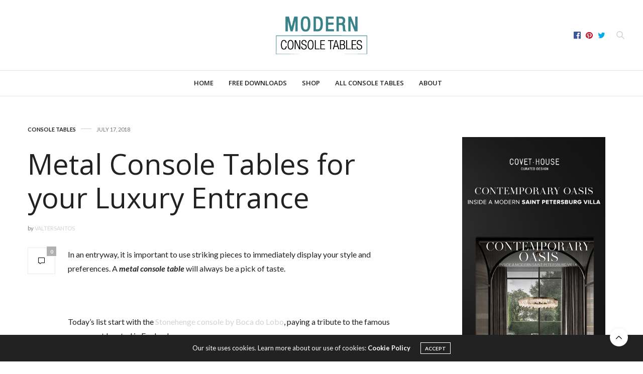

--- FILE ---
content_type: text/html; charset=UTF-8
request_url: https://www.modernconsoletables.net/metal-console-tables-luxury-entrance/
body_size: 120222
content:
<!doctype html>
<html lang="en-US">
<head>
	<meta charset="UTF-8">
	<meta name="viewport" content="width=device-width, initial-scale=1, maximum-scale=1, viewport-fit=cover">
	<link rel="profile" href="http://gmpg.org/xfn/11">
	<meta http-equiv="x-dns-prefetch-control" content="on">
	<link rel="dns-prefetch" href="//fonts.googleapis.com" />
	<link rel="dns-prefetch" href="//fonts.gstatic.com" />
	<link rel="dns-prefetch" href="//0.gravatar.com/" />
	<link rel="dns-prefetch" href="//2.gravatar.com/" />
	<link rel="dns-prefetch" href="//1.gravatar.com/" /><title>Metal Console Tables for your Luxury Entrance &#8211; Modern Console Tables</title>
<meta name='robots' content='max-image-preview:large' />
	<style>img:is([sizes="auto" i], [sizes^="auto," i]) { contain-intrinsic-size: 3000px 1500px }</style>
	
<!-- Open Graph Meta Tags generated by Blog2Social 686 - https://www.blog2social.com -->
<meta property="og:title" content="Metal Console Tables for your Luxury Entrance"/>
<meta property="og:description" content="In an entryway, it is important to use striking pieces to immediately display your style and preferences. A metal console table will always be a pick of taste"/>
<meta property="og:url" content="https://www.modernconsoletables.net/metal-console-tables-luxury-entrance/"/>
<meta property="og:image" content="https://www.modernconsoletables.net/wp-content/uploads/2018/07/zfeatured-15.jpg"/>
<meta property="og:image:width" content="1170"/>
<meta property="og:image:height" content="451"/>
<meta property="og:type" content="article"/>
<meta property="og:article:published_time" content="2018-07-17 11:18:58"/>
<meta property="og:article:modified_time" content="2018-07-17 14:59:38"/>
<meta property="og:article:tag" content="best design"/>
<meta property="og:article:tag" content="decoration ideas"/>
<meta property="og:article:tag" content="exclusive design"/>
<meta property="og:article:tag" content="home decor ideas"/>
<meta property="og:article:tag" content="interior design"/>
<meta property="og:article:tag" content="luxury brands"/>
<meta property="og:article:tag" content="metal console table"/>
<meta property="og:article:tag" content="modern console tables"/>
<!-- Open Graph Meta Tags generated by Blog2Social 686 - https://www.blog2social.com -->

<!-- Twitter Card generated by Blog2Social 686 - https://www.blog2social.com -->
<meta name="twitter:card" content="summary">
<meta name="twitter:title" content="Metal Console Tables for your Luxury Entrance"/>
<meta name="twitter:description" content="In an entryway, it is important to use striking pieces to immediately display your style and preferences. A metal console table will always be a pick of taste"/>
<meta name="twitter:image" content="https://www.modernconsoletables.net/wp-content/uploads/2018/07/zfeatured-15.jpg"/>
<!-- Twitter Card generated by Blog2Social 686 - https://www.blog2social.com -->
<meta name="author" content="valtersantos"/>
<link rel='dns-prefetch' href='//cdn.plyr.io' />
<link rel='dns-prefetch' href='//fonts.googleapis.com' />
<link rel="alternate" type="application/rss+xml" title="Modern Console Tables &raquo; Feed" href="https://www.modernconsoletables.net/feed/" />
<link rel="alternate" type="application/rss+xml" title="Modern Console Tables &raquo; Comments Feed" href="https://www.modernconsoletables.net/comments/feed/" />
<link rel="preconnect" href="//fonts.gstatic.com/" crossorigin><link rel="alternate" type="application/rss+xml" title="Modern Console Tables &raquo; Metal Console Tables for your Luxury Entrance Comments Feed" href="https://www.modernconsoletables.net/metal-console-tables-luxury-entrance/feed/" />
<script type="text/javascript">
/* <![CDATA[ */
window._wpemojiSettings = {"baseUrl":"https:\/\/s.w.org\/images\/core\/emoji\/16.0.1\/72x72\/","ext":".png","svgUrl":"https:\/\/s.w.org\/images\/core\/emoji\/16.0.1\/svg\/","svgExt":".svg","source":{"concatemoji":"https:\/\/www.modernconsoletables.net\/wp-includes\/js\/wp-emoji-release.min.js?ver=6.8.3"}};
/*! This file is auto-generated */
!function(s,n){var o,i,e;function c(e){try{var t={supportTests:e,timestamp:(new Date).valueOf()};sessionStorage.setItem(o,JSON.stringify(t))}catch(e){}}function p(e,t,n){e.clearRect(0,0,e.canvas.width,e.canvas.height),e.fillText(t,0,0);var t=new Uint32Array(e.getImageData(0,0,e.canvas.width,e.canvas.height).data),a=(e.clearRect(0,0,e.canvas.width,e.canvas.height),e.fillText(n,0,0),new Uint32Array(e.getImageData(0,0,e.canvas.width,e.canvas.height).data));return t.every(function(e,t){return e===a[t]})}function u(e,t){e.clearRect(0,0,e.canvas.width,e.canvas.height),e.fillText(t,0,0);for(var n=e.getImageData(16,16,1,1),a=0;a<n.data.length;a++)if(0!==n.data[a])return!1;return!0}function f(e,t,n,a){switch(t){case"flag":return n(e,"\ud83c\udff3\ufe0f\u200d\u26a7\ufe0f","\ud83c\udff3\ufe0f\u200b\u26a7\ufe0f")?!1:!n(e,"\ud83c\udde8\ud83c\uddf6","\ud83c\udde8\u200b\ud83c\uddf6")&&!n(e,"\ud83c\udff4\udb40\udc67\udb40\udc62\udb40\udc65\udb40\udc6e\udb40\udc67\udb40\udc7f","\ud83c\udff4\u200b\udb40\udc67\u200b\udb40\udc62\u200b\udb40\udc65\u200b\udb40\udc6e\u200b\udb40\udc67\u200b\udb40\udc7f");case"emoji":return!a(e,"\ud83e\udedf")}return!1}function g(e,t,n,a){var r="undefined"!=typeof WorkerGlobalScope&&self instanceof WorkerGlobalScope?new OffscreenCanvas(300,150):s.createElement("canvas"),o=r.getContext("2d",{willReadFrequently:!0}),i=(o.textBaseline="top",o.font="600 32px Arial",{});return e.forEach(function(e){i[e]=t(o,e,n,a)}),i}function t(e){var t=s.createElement("script");t.src=e,t.defer=!0,s.head.appendChild(t)}"undefined"!=typeof Promise&&(o="wpEmojiSettingsSupports",i=["flag","emoji"],n.supports={everything:!0,everythingExceptFlag:!0},e=new Promise(function(e){s.addEventListener("DOMContentLoaded",e,{once:!0})}),new Promise(function(t){var n=function(){try{var e=JSON.parse(sessionStorage.getItem(o));if("object"==typeof e&&"number"==typeof e.timestamp&&(new Date).valueOf()<e.timestamp+604800&&"object"==typeof e.supportTests)return e.supportTests}catch(e){}return null}();if(!n){if("undefined"!=typeof Worker&&"undefined"!=typeof OffscreenCanvas&&"undefined"!=typeof URL&&URL.createObjectURL&&"undefined"!=typeof Blob)try{var e="postMessage("+g.toString()+"("+[JSON.stringify(i),f.toString(),p.toString(),u.toString()].join(",")+"));",a=new Blob([e],{type:"text/javascript"}),r=new Worker(URL.createObjectURL(a),{name:"wpTestEmojiSupports"});return void(r.onmessage=function(e){c(n=e.data),r.terminate(),t(n)})}catch(e){}c(n=g(i,f,p,u))}t(n)}).then(function(e){for(var t in e)n.supports[t]=e[t],n.supports.everything=n.supports.everything&&n.supports[t],"flag"!==t&&(n.supports.everythingExceptFlag=n.supports.everythingExceptFlag&&n.supports[t]);n.supports.everythingExceptFlag=n.supports.everythingExceptFlag&&!n.supports.flag,n.DOMReady=!1,n.readyCallback=function(){n.DOMReady=!0}}).then(function(){return e}).then(function(){var e;n.supports.everything||(n.readyCallback(),(e=n.source||{}).concatemoji?t(e.concatemoji):e.wpemoji&&e.twemoji&&(t(e.twemoji),t(e.wpemoji)))}))}((window,document),window._wpemojiSettings);
/* ]]> */
</script>
<style id='wp-emoji-styles-inline-css' type='text/css'>

	img.wp-smiley, img.emoji {
		display: inline !important;
		border: none !important;
		box-shadow: none !important;
		height: 1em !important;
		width: 1em !important;
		margin: 0 0.07em !important;
		vertical-align: -0.1em !important;
		background: none !important;
		padding: 0 !important;
	}
</style>
<link rel='stylesheet' id='wp-block-library-css' href='https://www.modernconsoletables.net/wp-includes/css/dist/block-library/style.min.css?ver=6.8.3' type='text/css' media='all' />
<style id='classic-theme-styles-inline-css' type='text/css'>
/*! This file is auto-generated */
.wp-block-button__link{color:#fff;background-color:#32373c;border-radius:9999px;box-shadow:none;text-decoration:none;padding:calc(.667em + 2px) calc(1.333em + 2px);font-size:1.125em}.wp-block-file__button{background:#32373c;color:#fff;text-decoration:none}
</style>
<style id='global-styles-inline-css' type='text/css'>
:root{--wp--preset--aspect-ratio--square: 1;--wp--preset--aspect-ratio--4-3: 4/3;--wp--preset--aspect-ratio--3-4: 3/4;--wp--preset--aspect-ratio--3-2: 3/2;--wp--preset--aspect-ratio--2-3: 2/3;--wp--preset--aspect-ratio--16-9: 16/9;--wp--preset--aspect-ratio--9-16: 9/16;--wp--preset--color--black: #000000;--wp--preset--color--cyan-bluish-gray: #abb8c3;--wp--preset--color--white: #ffffff;--wp--preset--color--pale-pink: #f78da7;--wp--preset--color--vivid-red: #cf2e2e;--wp--preset--color--luminous-vivid-orange: #ff6900;--wp--preset--color--luminous-vivid-amber: #fcb900;--wp--preset--color--light-green-cyan: #7bdcb5;--wp--preset--color--vivid-green-cyan: #00d084;--wp--preset--color--pale-cyan-blue: #8ed1fc;--wp--preset--color--vivid-cyan-blue: #0693e3;--wp--preset--color--vivid-purple: #9b51e0;--wp--preset--color--thb-accent: #d3d3d3;--wp--preset--gradient--vivid-cyan-blue-to-vivid-purple: linear-gradient(135deg,rgba(6,147,227,1) 0%,rgb(155,81,224) 100%);--wp--preset--gradient--light-green-cyan-to-vivid-green-cyan: linear-gradient(135deg,rgb(122,220,180) 0%,rgb(0,208,130) 100%);--wp--preset--gradient--luminous-vivid-amber-to-luminous-vivid-orange: linear-gradient(135deg,rgba(252,185,0,1) 0%,rgba(255,105,0,1) 100%);--wp--preset--gradient--luminous-vivid-orange-to-vivid-red: linear-gradient(135deg,rgba(255,105,0,1) 0%,rgb(207,46,46) 100%);--wp--preset--gradient--very-light-gray-to-cyan-bluish-gray: linear-gradient(135deg,rgb(238,238,238) 0%,rgb(169,184,195) 100%);--wp--preset--gradient--cool-to-warm-spectrum: linear-gradient(135deg,rgb(74,234,220) 0%,rgb(151,120,209) 20%,rgb(207,42,186) 40%,rgb(238,44,130) 60%,rgb(251,105,98) 80%,rgb(254,248,76) 100%);--wp--preset--gradient--blush-light-purple: linear-gradient(135deg,rgb(255,206,236) 0%,rgb(152,150,240) 100%);--wp--preset--gradient--blush-bordeaux: linear-gradient(135deg,rgb(254,205,165) 0%,rgb(254,45,45) 50%,rgb(107,0,62) 100%);--wp--preset--gradient--luminous-dusk: linear-gradient(135deg,rgb(255,203,112) 0%,rgb(199,81,192) 50%,rgb(65,88,208) 100%);--wp--preset--gradient--pale-ocean: linear-gradient(135deg,rgb(255,245,203) 0%,rgb(182,227,212) 50%,rgb(51,167,181) 100%);--wp--preset--gradient--electric-grass: linear-gradient(135deg,rgb(202,248,128) 0%,rgb(113,206,126) 100%);--wp--preset--gradient--midnight: linear-gradient(135deg,rgb(2,3,129) 0%,rgb(40,116,252) 100%);--wp--preset--font-size--small: 13px;--wp--preset--font-size--medium: 20px;--wp--preset--font-size--large: 36px;--wp--preset--font-size--x-large: 42px;--wp--preset--spacing--20: 0.44rem;--wp--preset--spacing--30: 0.67rem;--wp--preset--spacing--40: 1rem;--wp--preset--spacing--50: 1.5rem;--wp--preset--spacing--60: 2.25rem;--wp--preset--spacing--70: 3.38rem;--wp--preset--spacing--80: 5.06rem;--wp--preset--shadow--natural: 6px 6px 9px rgba(0, 0, 0, 0.2);--wp--preset--shadow--deep: 12px 12px 50px rgba(0, 0, 0, 0.4);--wp--preset--shadow--sharp: 6px 6px 0px rgba(0, 0, 0, 0.2);--wp--preset--shadow--outlined: 6px 6px 0px -3px rgba(255, 255, 255, 1), 6px 6px rgba(0, 0, 0, 1);--wp--preset--shadow--crisp: 6px 6px 0px rgba(0, 0, 0, 1);}:where(.is-layout-flex){gap: 0.5em;}:where(.is-layout-grid){gap: 0.5em;}body .is-layout-flex{display: flex;}.is-layout-flex{flex-wrap: wrap;align-items: center;}.is-layout-flex > :is(*, div){margin: 0;}body .is-layout-grid{display: grid;}.is-layout-grid > :is(*, div){margin: 0;}:where(.wp-block-columns.is-layout-flex){gap: 2em;}:where(.wp-block-columns.is-layout-grid){gap: 2em;}:where(.wp-block-post-template.is-layout-flex){gap: 1.25em;}:where(.wp-block-post-template.is-layout-grid){gap: 1.25em;}.has-black-color{color: var(--wp--preset--color--black) !important;}.has-cyan-bluish-gray-color{color: var(--wp--preset--color--cyan-bluish-gray) !important;}.has-white-color{color: var(--wp--preset--color--white) !important;}.has-pale-pink-color{color: var(--wp--preset--color--pale-pink) !important;}.has-vivid-red-color{color: var(--wp--preset--color--vivid-red) !important;}.has-luminous-vivid-orange-color{color: var(--wp--preset--color--luminous-vivid-orange) !important;}.has-luminous-vivid-amber-color{color: var(--wp--preset--color--luminous-vivid-amber) !important;}.has-light-green-cyan-color{color: var(--wp--preset--color--light-green-cyan) !important;}.has-vivid-green-cyan-color{color: var(--wp--preset--color--vivid-green-cyan) !important;}.has-pale-cyan-blue-color{color: var(--wp--preset--color--pale-cyan-blue) !important;}.has-vivid-cyan-blue-color{color: var(--wp--preset--color--vivid-cyan-blue) !important;}.has-vivid-purple-color{color: var(--wp--preset--color--vivid-purple) !important;}.has-black-background-color{background-color: var(--wp--preset--color--black) !important;}.has-cyan-bluish-gray-background-color{background-color: var(--wp--preset--color--cyan-bluish-gray) !important;}.has-white-background-color{background-color: var(--wp--preset--color--white) !important;}.has-pale-pink-background-color{background-color: var(--wp--preset--color--pale-pink) !important;}.has-vivid-red-background-color{background-color: var(--wp--preset--color--vivid-red) !important;}.has-luminous-vivid-orange-background-color{background-color: var(--wp--preset--color--luminous-vivid-orange) !important;}.has-luminous-vivid-amber-background-color{background-color: var(--wp--preset--color--luminous-vivid-amber) !important;}.has-light-green-cyan-background-color{background-color: var(--wp--preset--color--light-green-cyan) !important;}.has-vivid-green-cyan-background-color{background-color: var(--wp--preset--color--vivid-green-cyan) !important;}.has-pale-cyan-blue-background-color{background-color: var(--wp--preset--color--pale-cyan-blue) !important;}.has-vivid-cyan-blue-background-color{background-color: var(--wp--preset--color--vivid-cyan-blue) !important;}.has-vivid-purple-background-color{background-color: var(--wp--preset--color--vivid-purple) !important;}.has-black-border-color{border-color: var(--wp--preset--color--black) !important;}.has-cyan-bluish-gray-border-color{border-color: var(--wp--preset--color--cyan-bluish-gray) !important;}.has-white-border-color{border-color: var(--wp--preset--color--white) !important;}.has-pale-pink-border-color{border-color: var(--wp--preset--color--pale-pink) !important;}.has-vivid-red-border-color{border-color: var(--wp--preset--color--vivid-red) !important;}.has-luminous-vivid-orange-border-color{border-color: var(--wp--preset--color--luminous-vivid-orange) !important;}.has-luminous-vivid-amber-border-color{border-color: var(--wp--preset--color--luminous-vivid-amber) !important;}.has-light-green-cyan-border-color{border-color: var(--wp--preset--color--light-green-cyan) !important;}.has-vivid-green-cyan-border-color{border-color: var(--wp--preset--color--vivid-green-cyan) !important;}.has-pale-cyan-blue-border-color{border-color: var(--wp--preset--color--pale-cyan-blue) !important;}.has-vivid-cyan-blue-border-color{border-color: var(--wp--preset--color--vivid-cyan-blue) !important;}.has-vivid-purple-border-color{border-color: var(--wp--preset--color--vivid-purple) !important;}.has-vivid-cyan-blue-to-vivid-purple-gradient-background{background: var(--wp--preset--gradient--vivid-cyan-blue-to-vivid-purple) !important;}.has-light-green-cyan-to-vivid-green-cyan-gradient-background{background: var(--wp--preset--gradient--light-green-cyan-to-vivid-green-cyan) !important;}.has-luminous-vivid-amber-to-luminous-vivid-orange-gradient-background{background: var(--wp--preset--gradient--luminous-vivid-amber-to-luminous-vivid-orange) !important;}.has-luminous-vivid-orange-to-vivid-red-gradient-background{background: var(--wp--preset--gradient--luminous-vivid-orange-to-vivid-red) !important;}.has-very-light-gray-to-cyan-bluish-gray-gradient-background{background: var(--wp--preset--gradient--very-light-gray-to-cyan-bluish-gray) !important;}.has-cool-to-warm-spectrum-gradient-background{background: var(--wp--preset--gradient--cool-to-warm-spectrum) !important;}.has-blush-light-purple-gradient-background{background: var(--wp--preset--gradient--blush-light-purple) !important;}.has-blush-bordeaux-gradient-background{background: var(--wp--preset--gradient--blush-bordeaux) !important;}.has-luminous-dusk-gradient-background{background: var(--wp--preset--gradient--luminous-dusk) !important;}.has-pale-ocean-gradient-background{background: var(--wp--preset--gradient--pale-ocean) !important;}.has-electric-grass-gradient-background{background: var(--wp--preset--gradient--electric-grass) !important;}.has-midnight-gradient-background{background: var(--wp--preset--gradient--midnight) !important;}.has-small-font-size{font-size: var(--wp--preset--font-size--small) !important;}.has-medium-font-size{font-size: var(--wp--preset--font-size--medium) !important;}.has-large-font-size{font-size: var(--wp--preset--font-size--large) !important;}.has-x-large-font-size{font-size: var(--wp--preset--font-size--x-large) !important;}
:where(.wp-block-post-template.is-layout-flex){gap: 1.25em;}:where(.wp-block-post-template.is-layout-grid){gap: 1.25em;}
:where(.wp-block-columns.is-layout-flex){gap: 2em;}:where(.wp-block-columns.is-layout-grid){gap: 2em;}
:root :where(.wp-block-pullquote){font-size: 1.5em;line-height: 1.6;}
</style>
<link rel='stylesheet' id='lvca-animate-styles-css' href='https://www.modernconsoletables.net/wp-content/plugins/addons-for-visual-composer/assets/css/animate.css?ver=3.9.3' type='text/css' media='all' />
<link rel='stylesheet' id='lvca-frontend-styles-css' href='https://www.modernconsoletables.net/wp-content/plugins/addons-for-visual-composer/assets/css/lvca-frontend.css?ver=3.9.3' type='text/css' media='all' />
<link rel='stylesheet' id='lvca-icomoon-styles-css' href='https://www.modernconsoletables.net/wp-content/plugins/addons-for-visual-composer/assets/css/icomoon.css?ver=3.9.3' type='text/css' media='all' />
<link rel='stylesheet' id='lvca-accordion-css' href='https://www.modernconsoletables.net/wp-content/plugins/addons-for-visual-composer/includes/addons/accordion/css/style.css?ver=3.9.3' type='text/css' media='all' />
<link rel='stylesheet' id='lvca-slick-css' href='https://www.modernconsoletables.net/wp-content/plugins/addons-for-visual-composer/assets/css/slick.css?ver=3.9.3' type='text/css' media='all' />
<link rel='stylesheet' id='lvca-carousel-css' href='https://www.modernconsoletables.net/wp-content/plugins/addons-for-visual-composer/includes/addons/carousel/css/style.css?ver=3.9.3' type='text/css' media='all' />
<link rel='stylesheet' id='lvca-clients-css' href='https://www.modernconsoletables.net/wp-content/plugins/addons-for-visual-composer/includes/addons/clients/css/style.css?ver=3.9.3' type='text/css' media='all' />
<link rel='stylesheet' id='lvca-heading-css' href='https://www.modernconsoletables.net/wp-content/plugins/addons-for-visual-composer/includes/addons/heading/css/style.css?ver=3.9.3' type='text/css' media='all' />
<link rel='stylesheet' id='lvca-odometers-css' href='https://www.modernconsoletables.net/wp-content/plugins/addons-for-visual-composer/includes/addons/odometers/css/style.css?ver=3.9.3' type='text/css' media='all' />
<link rel='stylesheet' id='lvca-piecharts-css' href='https://www.modernconsoletables.net/wp-content/plugins/addons-for-visual-composer/includes/addons/piecharts/css/style.css?ver=3.9.3' type='text/css' media='all' />
<link rel='stylesheet' id='lvca-posts-carousel-css' href='https://www.modernconsoletables.net/wp-content/plugins/addons-for-visual-composer/includes/addons/posts-carousel/css/style.css?ver=3.9.3' type='text/css' media='all' />
<link rel='stylesheet' id='lvca-pricing-table-css' href='https://www.modernconsoletables.net/wp-content/plugins/addons-for-visual-composer/includes/addons/pricing-table/css/style.css?ver=3.9.3' type='text/css' media='all' />
<link rel='stylesheet' id='lvca-services-css' href='https://www.modernconsoletables.net/wp-content/plugins/addons-for-visual-composer/includes/addons/services/css/style.css?ver=3.9.3' type='text/css' media='all' />
<link rel='stylesheet' id='lvca-stats-bar-css' href='https://www.modernconsoletables.net/wp-content/plugins/addons-for-visual-composer/includes/addons/stats-bar/css/style.css?ver=3.9.3' type='text/css' media='all' />
<link rel='stylesheet' id='lvca-tabs-css' href='https://www.modernconsoletables.net/wp-content/plugins/addons-for-visual-composer/includes/addons/tabs/css/style.css?ver=3.9.3' type='text/css' media='all' />
<link rel='stylesheet' id='lvca-team-members-css' href='https://www.modernconsoletables.net/wp-content/plugins/addons-for-visual-composer/includes/addons/team/css/style.css?ver=3.9.3' type='text/css' media='all' />
<link rel='stylesheet' id='lvca-testimonials-css' href='https://www.modernconsoletables.net/wp-content/plugins/addons-for-visual-composer/includes/addons/testimonials/css/style.css?ver=3.9.3' type='text/css' media='all' />
<link rel='stylesheet' id='lvca-flexslider-css' href='https://www.modernconsoletables.net/wp-content/plugins/addons-for-visual-composer/assets/css/flexslider.css?ver=3.9.3' type='text/css' media='all' />
<link rel='stylesheet' id='lvca-testimonials-slider-css' href='https://www.modernconsoletables.net/wp-content/plugins/addons-for-visual-composer/includes/addons/testimonials-slider/css/style.css?ver=3.9.3' type='text/css' media='all' />
<link rel='stylesheet' id='lvca-portfolio-css' href='https://www.modernconsoletables.net/wp-content/plugins/addons-for-visual-composer/includes/addons/portfolio/css/style.css?ver=3.9.3' type='text/css' media='all' />
<link rel='stylesheet' id='wppopups-base-css' href='https://www.modernconsoletables.net/wp-content/plugins/wp-popups-lite/src/assets/css/wppopups-base.css?ver=2.2.0.3' type='text/css' media='all' />
<link rel='stylesheet' id='thb-fa-css' href='https://www.modernconsoletables.net/wp-content/themes/thevoux-wp/assets/css/font-awesome.min.css?ver=4.7.0' type='text/css' media='all' />
<link rel='stylesheet' id='thb-app-css' href='https://www.modernconsoletables.net/wp-content/themes/thevoux-wp/assets/css/app.css?ver=6.9.8' type='text/css' media='all' />
<style id='thb-app-inline-css' type='text/css'>
body {font-family:Lato, 'BlinkMacSystemFont', -apple-system, 'Roboto', 'Lucida Sans';}@media only screen and (max-width:40.063em) {.header .logo .logoimg {max-height:60px;}.header .logo .logoimg[src$=".svg"] {max-height:100%;height:60px;}}@media only screen and (min-width:40.063em) {.header .logo .logoimg {max-height:80px;}.header .logo .logoimg[src$=".svg"] {max-height:100%;height:80px;}}h1, h2, h3, h4, h5, h6, .mont, .wpcf7-response-output, label, .select-wrapper select, .wp-caption .wp-caption-text, .smalltitle, .toggle .title, q, blockquote p, cite, table tr th, table tr td, #footer.style3 .menu, #footer.style2 .menu, #footer.style4 .menu, .product-title, .social_bar, .widget.widget_socialcounter ul.style2 li {font-family:Open Sans, 'BlinkMacSystemFont', -apple-system, 'Roboto', 'Lucida Sans';}input[type="submit"],.button,.btn,.thb-text-button {}em {}h1,.h1 {}h2 {}h3 {}h4 {}h5 {}h6 {}a,.header .nav_holder.dark .full-menu-container .full-menu > li > a:hover,.full-menu-container.light-menu-color .full-menu > li > a:hover,.full-menu-container .full-menu > li.active > a, .full-menu-container .full-menu > li.sfHover > a,.full-menu-container .full-menu > li > a:hover,.full-menu-container .full-menu > li.menu-item-has-children.menu-item-mega-parent .thb_mega_menu_holder .thb_mega_menu li.active a,.full-menu-container .full-menu > li.menu-item-has-children.menu-item-mega-parent .thb_mega_menu_holder .thb_mega_menu li.active a .fa,.post.featured-style4 .featured-title,.post-detail .article-tags a,.post .post-content .post-review .average,.post .post-content .post-review .thb-counter,#archive-title h1 span,.widget > strong.style1,.widget.widget_recent_entries ul li .url, .widget.widget_recent_comments ul li .url,.thb-mobile-menu li a.active,.thb-mobile-menu-secondary li a:hover,q, blockquote p,cite,.notification-box a:not(.button),.video_playlist .video_play.vertical.video-active,.video_playlist .video_play.vertical.video-active h6,.not-found p,.thb_tabs .tabs h6 a:hover,.thb_tabs .tabs dd.active h6 a,.cart_totals table tr.order-total td,.shop_table tbody tr td.order-status.approved,.shop_table tbody tr td.product-quantity .wishlist-in-stock,.shop_table tbody tr td.product-stock-status .wishlist-in-stock ,.payment_methods li .about_paypal,.place-order .terms label a,.woocommerce-MyAccount-navigation ul li:hover a, .woocommerce-MyAccount-navigation ul li.is-active a,.product .product-information .price > .amount,.product .product-information .price ins .amount,.product .product-information .wc-forward:hover,.product .product-information .product_meta > span a,.product .product-information .product_meta > span .sku,.woocommerce-tabs .wc-tabs li a:hover,.woocommerce-tabs .wc-tabs li.active a,.thb-selectionSharer a.email:hover,.widget ul.menu .current-menu-item>a,.btn.transparent-accent, .btn:focus.transparent-accent, .button.transparent-accent, input[type=submit].transparent-accent,.has-thb-accent-color,.wp-block-button .wp-block-button__link.has-thb-accent-color {color:#d3d3d3;}.plyr__control--overlaid,.plyr--video .plyr__control.plyr__tab-focus, .plyr--video .plyr__control:hover, .plyr--video .plyr__control[aria-expanded=true] {background:#d3d3d3;}.plyr--full-ui input[type=range] {color:#d3d3d3;}.header-submenu-style2 .full-menu-container .full-menu > li.menu-item-has-children.menu-item-mega-parent .thb_mega_menu_holder,.custom_check + .custom_label:hover:before,.thb-pricing-table .thb-pricing-column.highlight-true .pricing-container,.woocommerce-MyAccount-navigation ul li:hover a, .woocommerce-MyAccount-navigation ul li.is-active a,.thb_3dimg:hover .image_link,.btn.transparent-accent, .btn:focus.transparent-accent, .button.transparent-accent, input[type=submit].transparent-accent,.posts.style13-posts .pagination ul .page-numbers:not(.dots):hover, .posts.style13-posts .pagination ul .page-numbers.current, .posts.style13-posts .pagination .nav-links .page-numbers:not(.dots):hover, .posts.style13-posts .pagination .nav-links .page-numbers.current {border-color:#d3d3d3;}.header .social-holder .social_header:hover .social_icon,.thb_3dimg .title svg,.thb_3dimg .arrow svg {fill:#d3d3d3;}.header .social-holder .quick_cart .float_count,.header.fixed .progress,.post .post-gallery.has-gallery:after,.post.featured-style4:hover .featured-title,.post-detail .post-detail-gallery .gallery-link:hover,.thb-progress span,#archive-title,.widget .count-image .count,.slick-nav:hover,.btn:not(.white):hover,.btn:not(.white):focus:hover,.button:not(.white):hover,input[type=submit]:not(.white):hover,.btn.accent,.btn:focus.accent,.button.accent,input[type=submit].accent,.custom_check + .custom_label:after,[class^="tag-link"]:hover, .tag-cloud-link:hover.category_container.style3:before,.highlight.accent,.video_playlist .video_play.video-active,.thb_tabs .tabs h6 a:after,.btn.transparent-accent:hover, .btn:focus.transparent-accent:hover, .button.transparent-accent:hover, input[type=submit].transparent-accent:hover,.thb-hotspot-container .thb-hotspot.pin-accent,.posts.style13-posts .pagination ul .page-numbers:not(.dots):hover, .posts.style13-posts .pagination ul .page-numbers.current, .posts.style13-posts .pagination .nav-links .page-numbers:not(.dots):hover, .posts.style13-posts .pagination .nav-links .page-numbers.current,.has-thb-accent-background-color,.wp-block-button .wp-block-button__link.has-thb-accent-background-color {background-color:#d3d3d3;}.btn.accent:hover,.btn:focus.accent:hover,.button.accent:hover,input[type=submit].accent:hover {background-color:#bebebe;}.header-submenu-style2 .full-menu-container .full-menu > li.menu-item-has-children .sub-menu:not(.thb_mega_menu),.woocommerce-MyAccount-navigation ul li:hover + li a, .woocommerce-MyAccount-navigation ul li.is-active + li a {border-top-color:#d3d3d3;}.woocommerce-tabs .wc-tabs li a:after {border-bottom-color:#d3d3d3;}.header-submenu-style2 .full-menu-container .full-menu>li.menu-item-has-children .sub-menu:not(.thb_mega_menu),.header-submenu-style2 .full-menu-container .full-menu>li.menu-item-has-children.menu-item-mega-parent .thb_mega_menu_holder {border-top-color:#d3d3d3;}.header-submenu-style3 .full-menu-container .full-menu>li.menu-item-has-children.menu-item-mega-parent .thb_mega_menu_holder .thb_mega_menu li.active a,.header-submenu-style3 .full-menu-container .full-menu > li.menu-item-has-children .sub-menu:not(.thb_mega_menu) li a:hover {background:rgba(211,211,211, 0.2);}.post.carousel-style12:hover {background:rgba(211,211,211, 0.1);}blockquote:before,blockquote:after {background:rgba(211,211,211, 0.2);}@media only screen and (max-width:40.063em) {.post.featured-style4 .featured-title,.post.category-widget-slider .featured-title {background:#d3d3d3;}}.full-menu-container .full-menu > li > a:hover { color:#388387 !important; }.full-menu-container.light-menu-color .full-menu > li > a:hover { color:#388387 !important; }.mobile-toggle span,.light-title .mobile-toggle span {background:#d3d3d3;}.quick_search .search_icon,.header .social-holder .social_toggle svg,.header .social-holder .quick_cart svg {fill:#d3d3d3;}.widget > strong {color:#222222 !important;}#footer {background-color:#fafafa !important;}.widget.style1 > strong span {background:#fafafa;}.full-menu-container .full-menu > li > a,#footer.style2 .menu,#footer.style3 .menu,#footer.style4 .menu,#footer.style5 .menu {font-family:Open Sans, 'BlinkMacSystemFont', -apple-system, 'Roboto', 'Lucida Sans';}.subheader-menu>li>a {}.full-menu-container .full-menu > li > a,#footer.style2 .menu,#footer.style3 .menu,#footer.style4 .menu,#footer.style5 .menu {font-family:Open Sans, 'BlinkMacSystemFont', -apple-system, 'Roboto', 'Lucida Sans';}.thb-mobile-menu>li>a,.thb-mobile-menu-secondary li a {}.thb-mobile-menu .sub-menu li a {}.post .post-title h1 {}.widget > strong {font-family:Open Sans, 'BlinkMacSystemFont', -apple-system, 'Roboto', 'Lucida Sans';}.post-links,.thb-post-top,.post-meta,.post-author,.post-title-bullets li button span {}.post-detail .post-content:before {}.social_bar ul li a {}#footer.style2 .menu,#footer.style3 .menu,#footer.style4 .menu,#footer.style5 .menu {}.post .thb-post-top .post-meta.style1 a.cat-console-tables { color:#222222; }.post .thb-post-top .post-meta.style2 a.cat-console-tables { background-color:#222222; }.post.post-carousel-style11 .post-meta.style2 a.cat-console-tables { background-color:#222222; }.post .post-content .category_title.catstyle-style7 h2 a:hover { color:#222222; }.post .thb-post-top .post-meta.style1 a.cat-designers-and-brands { color:#222222; }.post .thb-post-top .post-meta.style2 a.cat-designers-and-brands { background-color:#222222; }.post.post-carousel-style11 .post-meta.style2 a.cat-designers-and-brands { background-color:#222222; }.post .post-content .category_title.catstyle-style9 h2 a:hover { color:#222222; }.post .thb-post-top .post-meta.style1 a.cat-uncategorized { color:#bcbcbc; }.post .thb-post-top .post-meta.style2 a.cat-uncategorized { background-color:#bcbcbc; }.post.post-carousel-style11 .post-meta.style2 a.cat-uncategorized { background-color:#bcbcbc; }.post .post-content .category_title.catstyle-style1 h2 a:hover { color:#bcbcbc; }.post-detail-style2-row .post-detail .post-title-container,.sidebar .sidebar_inner {background-color:#ffffff}
</style>
<link rel='stylesheet' id='thb-style-css' href='https://www.modernconsoletables.net/wp-content/themes/thevoux-wp/style.css?ver=6.9.8' type='text/css' media='all' />
<link rel='stylesheet' id='thb-google-fonts-css' href='https://fonts.googleapis.com/css?family=Lato%3A100%2C100i%2C300%2C300i%2C400%2C400i%2C700%2C700i%2C900%2C900i%7COpen+Sans%3A300%2C400%2C500%2C600%2C700%2C800%2C300i%2C400i%2C500i%2C600i%2C700i%2C800i%7CLora%3A400%2C500%2C600%2C700%2C400i%2C500i%2C600i%2C700i&#038;subset=latin&#038;display=swap&#038;ver=6.9.8' type='text/css' media='all' />
<script type="text/javascript" src="https://www.modernconsoletables.net/wp-includes/js/jquery/jquery.min.js?ver=3.7.1" id="jquery-core-js"></script>
<script type="text/javascript" src="https://www.modernconsoletables.net/wp-includes/js/jquery/jquery-migrate.min.js?ver=3.4.1" id="jquery-migrate-js"></script>
<script type="text/javascript" src="https://www.modernconsoletables.net/wp-content/plugins/addons-for-visual-composer/assets/js/jquery.waypoints.min.js?ver=3.9.3" id="lvca-waypoints-js"></script>
<script type="text/javascript" id="lvca-frontend-scripts-js-extra">
/* <![CDATA[ */
var lvca_settings = {"mobile_width":"780","custom_css":""};
/* ]]> */
</script>
<script type="text/javascript" src="https://www.modernconsoletables.net/wp-content/plugins/addons-for-visual-composer/assets/js/lvca-frontend.min.js?ver=3.9.3" id="lvca-frontend-scripts-js"></script>
<script type="text/javascript" src="https://www.modernconsoletables.net/wp-content/plugins/addons-for-visual-composer/includes/addons/accordion/js/accordion.min.js?ver=3.9.3" id="lvca-accordion-js"></script>
<script type="text/javascript" src="https://www.modernconsoletables.net/wp-content/plugins/addons-for-visual-composer/assets/js/slick.min.js?ver=3.9.3" id="lvca-slick-carousel-js"></script>
<script type="text/javascript" src="https://www.modernconsoletables.net/wp-content/plugins/addons-for-visual-composer/assets/js/jquery.stats.min.js?ver=3.9.3" id="lvca-stats-js"></script>
<script type="text/javascript" src="https://www.modernconsoletables.net/wp-content/plugins/addons-for-visual-composer/includes/addons/odometers/js/odometer.min.js?ver=3.9.3" id="lvca-odometers-js"></script>
<script type="text/javascript" src="https://www.modernconsoletables.net/wp-content/plugins/addons-for-visual-composer/includes/addons/piecharts/js/piechart.min.js?ver=3.9.3" id="lvca-piecharts-js"></script>
<script type="text/javascript" src="https://www.modernconsoletables.net/wp-content/plugins/addons-for-visual-composer/includes/addons/posts-carousel/js/posts-carousel.min.js?ver=3.9.3" id="lvca-post-carousel-js"></script>
<script type="text/javascript" src="https://www.modernconsoletables.net/wp-content/plugins/addons-for-visual-composer/includes/addons/spacer/js/spacer.min.js?ver=3.9.3" id="lvca-spacer-js"></script>
<script type="text/javascript" src="https://www.modernconsoletables.net/wp-content/plugins/addons-for-visual-composer/includes/addons/services/js/services.min.js?ver=3.9.3" id="lvca-services-js"></script>
<script type="text/javascript" src="https://www.modernconsoletables.net/wp-content/plugins/addons-for-visual-composer/includes/addons/stats-bar/js/stats-bar.min.js?ver=3.9.3" id="lvca-stats-bar-js"></script>
<script type="text/javascript" src="https://www.modernconsoletables.net/wp-content/plugins/addons-for-visual-composer/includes/addons/tabs/js/tabs.min.js?ver=3.9.3" id="lvca-tabs-js"></script>
<script type="text/javascript" src="https://www.modernconsoletables.net/wp-content/plugins/addons-for-visual-composer/assets/js/jquery.flexslider.min.js?ver=3.9.3" id="lvca-flexslider-js"></script>
<script type="text/javascript" src="https://www.modernconsoletables.net/wp-content/plugins/addons-for-visual-composer/includes/addons/testimonials-slider/js/testimonials.min.js?ver=3.9.3" id="lvca-testimonials-slider-js"></script>
<script type="text/javascript" src="https://www.modernconsoletables.net/wp-content/plugins/addons-for-visual-composer/assets/js/isotope.pkgd.min.js?ver=3.9.3" id="lvca-isotope-js"></script>
<script type="text/javascript" src="https://www.modernconsoletables.net/wp-content/plugins/addons-for-visual-composer/assets/js/imagesloaded.pkgd.min.js?ver=3.9.3" id="lvca-imagesloaded-js"></script>
<script type="text/javascript" src="https://www.modernconsoletables.net/wp-content/plugins/addons-for-visual-composer/includes/addons/portfolio/js/portfolio.min.js?ver=3.9.3" id="lvca-portfolio-js"></script>
<link rel="https://api.w.org/" href="https://www.modernconsoletables.net/wp-json/" /><link rel="alternate" title="JSON" type="application/json" href="https://www.modernconsoletables.net/wp-json/wp/v2/posts/14800" /><link rel="EditURI" type="application/rsd+xml" title="RSD" href="https://www.modernconsoletables.net/xmlrpc.php?rsd" />
<meta name="generator" content="WordPress 6.8.3" />
<link rel="canonical" href="https://www.modernconsoletables.net/metal-console-tables-luxury-entrance/" />
<link rel='shortlink' href='https://www.modernconsoletables.net/?p=14800' />
<link rel="alternate" title="oEmbed (JSON)" type="application/json+oembed" href="https://www.modernconsoletables.net/wp-json/oembed/1.0/embed?url=https%3A%2F%2Fwww.modernconsoletables.net%2Fmetal-console-tables-luxury-entrance%2F" />
<link rel="alternate" title="oEmbed (XML)" type="text/xml+oembed" href="https://www.modernconsoletables.net/wp-json/oembed/1.0/embed?url=https%3A%2F%2Fwww.modernconsoletables.net%2Fmetal-console-tables-luxury-entrance%2F&#038;format=xml" />
        <script type="text/javascript">
            (function () {
                window.lvca_fs = {can_use_premium_code: false};
            })();
        </script>
            <script  src="https://code.jquery.com/jquery-3.2.1.min.js"  integrity="sha256-hwg4gsxgFZhOsEEamdOYGBf13FyQuiTwlAQgxVSNgt4=" crossorigin="anonymous"></script>
    <script>BDjQuery = jQuery.noConflict( true );</script>
            <script>
            BDjQuery(document).on('click', '.bannerDinamicAction', function (event) {
                BDjQuery.ajax({
                    url:  "https://www.modernconsoletables.net/wp-content/plugins/banners_dinamicos/ClickCount.php",
                    data: {
                        idImage:BDjQuery(this).attr("data-imageid"),
                    },
                    success: console.log("success"),
                });
            });
        </script>
        <link rel="pingback" href="https://www.modernconsoletables.net/xmlrpc.php"><link rel="icon" href="https://www.modernconsoletables.net/wp-content/uploads/2016/03/cropped-favicon-32x32.jpg" sizes="32x32" />
<link rel="icon" href="https://www.modernconsoletables.net/wp-content/uploads/2016/03/cropped-favicon-192x192.jpg" sizes="192x192" />
<link rel="apple-touch-icon" href="https://www.modernconsoletables.net/wp-content/uploads/2016/03/cropped-favicon-180x180.jpg" />
<meta name="msapplication-TileImage" content="https://www.modernconsoletables.net/wp-content/uploads/2016/03/cropped-favicon-270x270.jpg" />
		<style type="text/css" id="wp-custom-css">
			.sidebar .sidebar_inner {
    background: #fff;
    padding: 0;
    height: auto !important;
}

.widget {
    border: none;
    padding: 0;
}

.widget.style1 {
	border: none;
}		</style>
		</head>
<body class="wp-singular post-template-default single single-post postid-14800 single-format-standard wp-theme-thevoux-wp article-dropcap-off thb-borders-off thb-rounded-forms-off social_black-off header_submenu_color-light mobile_menu_animation- header-submenu-style1 thb-pinit-on thb-single-product-ajax-on">
			<div id="wrapper" class="thb-page-transition-on">
		<!-- Start Content Container -->
		<div id="content-container">
			<!-- Start Content Click Capture -->
			<div class="click-capture"></div>
			<!-- End Content Click Capture -->
									
<!-- Start Header -->
<header class="header fixed ">
	<div class="header_top cf">
		<div class="row full-width-row align-middle">
			<div class="small-3 medium-2 columns toggle-holder">
					<a href="#" class="mobile-toggle hide-for-large small"><div><span></span><span></span><span></span></div></a>
				</div>
			<div class="small-6 medium-8 columns logo text-center active">
									<h6 id="page-title">Metal Console Tables for your Luxury Entrance</h6>			</div>
			<div class="small-3 medium-2 columns text-right">
				<div class="social-holder style2">
					
	<aside class="social_header">
					<a href="https://www.facebook.com/Modern-Console-Tables-1051520341537422/" class="facebook icon-1x" target="_blank"><i class="fa fa-facebook-official"></i></a>
						<a href="https://www.pinterest.com/modconsoletable/" class="pinterest icon-1x" target="_blank"><i class="fa fa-pinterest"></i></a>
						<a href="https://twitter.com/ModConsoleTable" class="twitter icon-1x" target="_blank"><i class="fa fa-twitter"></i></a>
																						</aside>
							<aside class="quick_search">
		<svg xmlns="http://www.w3.org/2000/svg" version="1.1" class="search_icon" x="0" y="0" width="16.2" height="16.2" viewBox="0 0 16.2 16.2" enable-background="new 0 0 16.209 16.204" xml:space="preserve"><path d="M15.9 14.7l-4.3-4.3c0.9-1.1 1.4-2.5 1.4-4 0-3.5-2.9-6.4-6.4-6.4S0.1 3 0.1 6.5c0 3.5 2.9 6.4 6.4 6.4 1.4 0 2.8-0.5 3.9-1.3l4.4 4.3c0.2 0.2 0.4 0.2 0.6 0.2 0.2 0 0.4-0.1 0.6-0.2C16.2 15.6 16.2 15.1 15.9 14.7zM1.7 6.5c0-2.6 2.2-4.8 4.8-4.8s4.8 2.1 4.8 4.8c0 2.6-2.2 4.8-4.8 4.8S1.7 9.1 1.7 6.5z"/></svg>		<form role="search" method="get" class="searchform" action="https://www.modernconsoletables.net/">
	<label for="search-form-1" class="screen-reader-text">Search for:</label>
	<input type="text" id="search-form-1" class="search-field" value="" name="s" />
</form>
	</aside>
										</div>
			</div>
		</div>
				<span class="progress"></span>
			</div>
			<div class="nav_holder show-for-large">
			<nav class="full-menu-container text-center">
									<ul id="menu-menu1" class="full-menu nav submenu-style-style1"><li id="menu-item-21210" class="menu-item menu-item-type-custom menu-item-object-custom menu-item-home menu-item-21210"><a href="https://www.modernconsoletables.net">Home</a></li>
<li id="menu-item-21211" class="menu-item menu-item-type-post_type menu-item-object-page menu-item-21211"><a href="https://www.modernconsoletables.net/free-downloads/">Free Downloads</a></li>
<li id="menu-item-21212" class="menu-item menu-item-type-post_type menu-item-object-page menu-item-21212"><a href="https://www.modernconsoletables.net/shop/">Shop</a></li>
<li id="menu-item-21213" class="menu-item menu-item-type-post_type menu-item-object-page menu-item-21213"><a href="https://www.modernconsoletables.net/all-console-tables/">All Console Tables</a></li>
<li id="menu-item-21214" class="menu-item menu-item-type-post_type menu-item-object-page menu-item-21214"><a href="https://www.modernconsoletables.net/about/">About</a></li>
</ul>							</nav>
		</div>
	</header>
<!-- End Header -->
			<!-- Start Header -->
<div class="header_holder  ">
<header class="header style1 ">

	<div class="header_top cf">
				<div class="row full-width-row align-middle">
			<div class="small-3 large-4 columns toggle-holder">
					<a href="#" class="mobile-toggle hide-for-large small"><div><span></span><span></span><span></span></div></a>
								</div>
			<div class="small-6 large-4 columns logo text-center">
				<a href="https://www.modernconsoletables.net/" class="logolink" title="Modern Console Tables">
					<img src="http://modernconsoletables.net/wp-content/uploads/2015/12/modern-console-tables-03.png" class="logoimg" alt="Modern Console Tables"/>
				</a>
			</div>
			<div class="small-3 large-4 columns social-holder style2">
				
	<aside class="social_header">
					<a href="https://www.facebook.com/Modern-Console-Tables-1051520341537422/" class="facebook icon-1x" target="_blank"><i class="fa fa-facebook-official"></i></a>
						<a href="https://www.pinterest.com/modconsoletable/" class="pinterest icon-1x" target="_blank"><i class="fa fa-pinterest"></i></a>
						<a href="https://twitter.com/ModConsoleTable" class="twitter icon-1x" target="_blank"><i class="fa fa-twitter"></i></a>
																						</aside>
		<aside class="quick_search">
		<svg xmlns="http://www.w3.org/2000/svg" version="1.1" class="search_icon" x="0" y="0" width="16.2" height="16.2" viewBox="0 0 16.2 16.2" enable-background="new 0 0 16.209 16.204" xml:space="preserve"><path d="M15.9 14.7l-4.3-4.3c0.9-1.1 1.4-2.5 1.4-4 0-3.5-2.9-6.4-6.4-6.4S0.1 3 0.1 6.5c0 3.5 2.9 6.4 6.4 6.4 1.4 0 2.8-0.5 3.9-1.3l4.4 4.3c0.2 0.2 0.4 0.2 0.6 0.2 0.2 0 0.4-0.1 0.6-0.2C16.2 15.6 16.2 15.1 15.9 14.7zM1.7 6.5c0-2.6 2.2-4.8 4.8-4.8s4.8 2.1 4.8 4.8c0 2.6-2.2 4.8-4.8 4.8S1.7 9.1 1.7 6.5z"/></svg>		<form role="search" method="get" class="searchform" action="https://www.modernconsoletables.net/">
	<label for="search-form-2" class="screen-reader-text">Search for:</label>
	<input type="text" id="search-form-2" class="search-field" value="" name="s" />
</form>
	</aside>
				</div>
		</div>
	</div>
			<div class="nav_holder light">
			<nav class="full-menu-container">
				<ul id="menu-menu1-1" class="full-menu nav submenu-style-style1"><li class="menu-item menu-item-type-custom menu-item-object-custom menu-item-home menu-item-21210"><a href="https://www.modernconsoletables.net">Home</a></li>
<li class="menu-item menu-item-type-post_type menu-item-object-page menu-item-21211"><a href="https://www.modernconsoletables.net/free-downloads/">Free Downloads</a></li>
<li class="menu-item menu-item-type-post_type menu-item-object-page menu-item-21212"><a href="https://www.modernconsoletables.net/shop/">Shop</a></li>
<li class="menu-item menu-item-type-post_type menu-item-object-page menu-item-21213"><a href="https://www.modernconsoletables.net/all-console-tables/">All Console Tables</a></li>
<li class="menu-item menu-item-type-post_type menu-item-object-page menu-item-21214"><a href="https://www.modernconsoletables.net/about/">About</a></li>
</ul>				</nav>
		</div>
	</header>
</div>
<!-- End Header -->
			<div role="main" class="cf">
<div id="infinite-article" data-infinite="off" data-security="3bf82c9a7f">
		<div class="post-detail-row">
	<div class="row">
		<div class="small-12 medium-12 large-8 columns">
			<article itemscope itemtype="http://schema.org/Article" class="post post-detail post-detail-style1 post-14800 type-post status-publish format-standard has-post-thumbnail hentry category-console-tables tag-best-design tag-decoration-ideas tag-exclusive-design tag-home-decor-ideas tag-interior-design tag-luxury-brands tag-metal-console-table tag-modern-console-tables" id="post-14800" data-id="14800" data-url="https://www.modernconsoletables.net/metal-console-tables-luxury-entrance/">
				<div class="post-title-container">
											<div class="thb-post-top">
				<aside class="post-meta style1">
			<a href="https://www.modernconsoletables.net/category/console-tables/" class="cat-console-tables" aria-label="Console Tables">Console Tables</a>		</aside>
							<aside class="post-date">
				July 17, 2018			</aside>
			</div>
						<header class="post-title entry-header">
						<h1 class="entry-title" itemprop="headline">
															Metal Console Tables for your Luxury Entrance													</h1>
					</header>
						<aside class="post-author">
		<em>by</em> <a href="https://www.modernconsoletables.net/author/valtersantos/" title="Posts by valtersantos" rel="author">valtersantos</a>	</aside>
					</div>
								<div class="post-share-container">
						<aside class="share-article hide-on-print share-article-single fixed-me show-for-medium">
						<a href="https://www.modernconsoletables.net/metal-console-tables-luxury-entrance/" class="boxed-icon comment style1"><svg version="1.1" xmlns="http://www.w3.org/2000/svg" xmlns:xlink="http://www.w3.org/1999/xlink" x="0px" y="0px" width="13px" height="13.091px" viewBox="0 0 13 13.091" enable-background="new 0 0 13 13.091" xml:space="preserve">
<path d="M13,0.919v9.188c0,0.504-0.413,0.918-0.92,0.918H6.408l-2.136,1.838C3.999,13.094,3.62,13.166,3.284,13
	c-0.321-0.137-0.528-0.461-0.528-0.826v-1.148H0.919C0.413,11.025,0,10.611,0,10.107V0.919C0,0.414,0.413,0,0.919,0H12.08
	C12.587,0,13,0.414,13,0.919z M12.08,0.919H0.919v9.188h2.756v2.066l2.389-2.066h6.017V0.919z"/>
</svg><span>0</span></a>
	</aside>
						<div class="post-content-container">
												<div class="post-content entry-content cf" data-first="I" itemprop="articleBody">
							<p>In an entryway, it is important to use striking pieces to immediately display your style and preferences. A <em><strong>metal console table </strong></em>will always be a pick of taste.</p>
<p>&nbsp;</p>
<p>Today&#8217;s list start with the <a href="https://www.bocadolobo.com/en/limited-edition/consoles/stonehenge">Stonehenge console by Boca do Lobo</a>, paying a tribute to the famous monument located in England.</p>
<p><a href="https://www.bocadolobo.com/en/limited-edition/consoles/stonehenge"><img fetchpriority="high" decoding="async" class="alignnone wp-image-14813 size-full lazyload" src="[data-uri]" data-src="http://modernconsoletables.net/wp-content/uploads/2018/07/Metal-Console-Tables-for-your-Luxury-Entrance-9.jpg" alt="Metal Console Tables for your Luxury Entrance" width="800" height="533" data-sizes="auto" data-srcset="https://www.modernconsoletables.net/wp-content/uploads/2018/07/Metal-Console-Tables-for-your-Luxury-Entrance-9.jpg 800w, https://www.modernconsoletables.net/wp-content/uploads/2018/07/Metal-Console-Tables-for-your-Luxury-Entrance-9-300x200.jpg 300w, https://www.modernconsoletables.net/wp-content/uploads/2018/07/Metal-Console-Tables-for-your-Luxury-Entrance-9-768x512.jpg 768w, https://www.modernconsoletables.net/wp-content/uploads/2018/07/Metal-Console-Tables-for-your-Luxury-Entrance-9-600x400.jpg 600w" sizes="(max-width: 800px) 100vw, 800px" /></a></p>
<p><a href="https://www.bocadolobo.com/en/limited-edition/consoles/stonehenge"><img decoding="async" src="[data-uri]" data-src="https://www.bocadolobo.com/images/gallery/icons_get-price-300x54.png" class="lazyload" /></a></p>
<p>Positioned asymmetrically and composed by a striking finishes and materials –Brass and Marble, this piece promises to elevate your living space to the next level. One of the <strong>best design </strong>for your entryway.</p>
<p><a href="https://www.bocadolobo.com/en/limited-edition/consoles/stonehenge"><img decoding="async" class="alignnone wp-image-14811 size-full lazyload" src="[data-uri]" data-src="http://modernconsoletables.net/wp-content/uploads/2018/07/Metal-Console-Tables-for-your-Luxury-Entrance-7.jpg" alt="Metal Console Tables for your Luxury Entrance" width="800" height="533" data-sizes="auto" data-srcset="https://www.modernconsoletables.net/wp-content/uploads/2018/07/Metal-Console-Tables-for-your-Luxury-Entrance-7.jpg 800w, https://www.modernconsoletables.net/wp-content/uploads/2018/07/Metal-Console-Tables-for-your-Luxury-Entrance-7-300x200.jpg 300w, https://www.modernconsoletables.net/wp-content/uploads/2018/07/Metal-Console-Tables-for-your-Luxury-Entrance-7-768x512.jpg 768w, https://www.modernconsoletables.net/wp-content/uploads/2018/07/Metal-Console-Tables-for-your-Luxury-Entrance-7-600x400.jpg 600w" sizes="(max-width: 800px) 100vw, 800px" /></a></p>
<p><a href="https://www.bocadolobo.com/en/limited-edition/consoles/stonehenge"><img decoding="async" src="[data-uri]" data-src="https://www.bocadolobo.com/images/gallery/icons_get-price-300x54.png" class="lazyload" /></a></p>
<p><strong>Decoration ideas </strong>are multiple when it comes to adorn a hallway.</p>
<p><a href="https://www.bocadolobo.com/en/limited-edition/consoles/stonehenge"><img decoding="async" class="alignnone wp-image-14810 size-full lazyload" src="[data-uri]" data-src="http://modernconsoletables.net/wp-content/uploads/2018/07/Metal-Console-Tables-for-your-Luxury-Entrance-6.jpg" alt="Metal Console Tables for your Luxury Entrance" width="800" height="533" data-sizes="auto" data-srcset="https://www.modernconsoletables.net/wp-content/uploads/2018/07/Metal-Console-Tables-for-your-Luxury-Entrance-6.jpg 800w, https://www.modernconsoletables.net/wp-content/uploads/2018/07/Metal-Console-Tables-for-your-Luxury-Entrance-6-300x200.jpg 300w, https://www.modernconsoletables.net/wp-content/uploads/2018/07/Metal-Console-Tables-for-your-Luxury-Entrance-6-768x512.jpg 768w, https://www.modernconsoletables.net/wp-content/uploads/2018/07/Metal-Console-Tables-for-your-Luxury-Entrance-6-600x400.jpg 600w" sizes="(max-width: 800px) 100vw, 800px" /></a></p>
<p><a href="https://www.bocadolobo.com/en/limited-edition/consoles/stonehenge"><img decoding="async" src="[data-uri]" data-src="https://www.bocadolobo.com/images/gallery/icons_get-price-300x54.png" class="lazyload" /></a></p>
<p>Having a closer look at its details allow us to admire the talent of craftsmanship behind this furniture&#8217; <strong>exclusive design</strong>.</p>
<p><a href="https://www.bocadolobo.com/en/limited-edition/consoles/stonehenge"><img loading="lazy" decoding="async" class="alignnone wp-image-14812 size-full lazyload" src="[data-uri]" data-src="http://modernconsoletables.net/wp-content/uploads/2018/07/Metal-Console-Tables-for-your-Luxury-Entrance-8.jpg" alt="Metal Console Tables for your Luxury Entrance" width="800" height="533" data-sizes="auto" data-srcset="https://www.modernconsoletables.net/wp-content/uploads/2018/07/Metal-Console-Tables-for-your-Luxury-Entrance-8.jpg 800w, https://www.modernconsoletables.net/wp-content/uploads/2018/07/Metal-Console-Tables-for-your-Luxury-Entrance-8-300x200.jpg 300w, https://www.modernconsoletables.net/wp-content/uploads/2018/07/Metal-Console-Tables-for-your-Luxury-Entrance-8-768x512.jpg 768w, https://www.modernconsoletables.net/wp-content/uploads/2018/07/Metal-Console-Tables-for-your-Luxury-Entrance-8-600x400.jpg 600w" sizes="auto, (max-width: 800px) 100vw, 800px" /></a></p>
<p><a href="https://www.bocadolobo.com/en/limited-edition/consoles/stonehenge"><img decoding="async" src="[data-uri]" data-src="https://www.bocadolobo.com/images/gallery/icons_get-price-300x54.png" class="lazyload" /></a></p>
<p>More <strong>home decor ideas</strong>? This steel table topped with black marble will surely fit any entrance you decide to put it in.</p>
<p><a href="https://www.bocadolobo.com/en/inspiration-and-ideas/coolest-console-tables-designs-moment"><img loading="lazy" decoding="async" class="alignnone wp-image-14806 size-full lazyload" src="[data-uri]" data-src="http://modernconsoletables.net/wp-content/uploads/2018/07/Metal-Console-Tables-for-your-Luxury-Entrance-2.jpg" alt="" width="800" height="800" data-sizes="auto" data-srcset="https://www.modernconsoletables.net/wp-content/uploads/2018/07/Metal-Console-Tables-for-your-Luxury-Entrance-2.jpg 800w, https://www.modernconsoletables.net/wp-content/uploads/2018/07/Metal-Console-Tables-for-your-Luxury-Entrance-2-150x150.jpg 150w, https://www.modernconsoletables.net/wp-content/uploads/2018/07/Metal-Console-Tables-for-your-Luxury-Entrance-2-300x300.jpg 300w, https://www.modernconsoletables.net/wp-content/uploads/2018/07/Metal-Console-Tables-for-your-Luxury-Entrance-2-768x768.jpg 768w, https://www.modernconsoletables.net/wp-content/uploads/2018/07/Metal-Console-Tables-for-your-Luxury-Entrance-2-600x600.jpg 600w" sizes="auto, (max-width: 800px) 100vw, 800px" /></a></p>
<p>Looking for more marvelous inspiration? Read <a href="http://coffeeandsidetables.com/2018/07/04/original-coffee-table-designs-sydney-family-house/">our article about a family home in Sydney</a>.</p>
<p><a href="http://www.bocadolobo.com/en/products/consoles.php?utm_source=axel&amp;utm_medium=blog_modernconsoletables&amp;utm_campaign=Banners_Artigos&amp;utm_content=consoletables"><img decoding="async" src="[data-uri]" data-src="http://www.bocadolobo.com/images/ext-campaign/articles/bl-consoles-750.jpg" class="lazyload" /></a></p>
<p>A great example of <strong>interior design </strong>furniture, the following furniture exhibits balance and combination of metal and marble.</p>
<p><a href="https://www.bocadolobo.com/en/inspiration-and-ideas/coolest-console-tables-designs-moment"><img loading="lazy" decoding="async" class="alignnone wp-image-14808 size-full lazyload" src="[data-uri]" data-src="http://modernconsoletables.net/wp-content/uploads/2018/07/Metal-Console-Tables-for-your-Luxury-Entrance-4.jpg" alt="" width="800" height="800" data-sizes="auto" data-srcset="https://www.modernconsoletables.net/wp-content/uploads/2018/07/Metal-Console-Tables-for-your-Luxury-Entrance-4.jpg 800w, https://www.modernconsoletables.net/wp-content/uploads/2018/07/Metal-Console-Tables-for-your-Luxury-Entrance-4-150x150.jpg 150w, https://www.modernconsoletables.net/wp-content/uploads/2018/07/Metal-Console-Tables-for-your-Luxury-Entrance-4-300x300.jpg 300w, https://www.modernconsoletables.net/wp-content/uploads/2018/07/Metal-Console-Tables-for-your-Luxury-Entrance-4-768x768.jpg 768w, https://www.modernconsoletables.net/wp-content/uploads/2018/07/Metal-Console-Tables-for-your-Luxury-Entrance-4-600x600.jpg 600w" sizes="auto, (max-width: 800px) 100vw, 800px" /></a></p>
<p><strong>Luxury brands </strong>and metal is a great match, as there are many ways of working this material and create unique looks.</p>
<p><a href="https://www.bocadolobo.com/en/inspiration-and-ideas/coolest-console-tables-designs-moment"><img loading="lazy" decoding="async" class="alignnone wp-image-14805 size-full lazyload" src="[data-uri]" data-src="http://modernconsoletables.net/wp-content/uploads/2018/07/Metal-Console-Tables-for-your-Luxury-Entrance-1.jpg" alt="" width="800" height="533" data-sizes="auto" data-srcset="https://www.modernconsoletables.net/wp-content/uploads/2018/07/Metal-Console-Tables-for-your-Luxury-Entrance-1.jpg 800w, https://www.modernconsoletables.net/wp-content/uploads/2018/07/Metal-Console-Tables-for-your-Luxury-Entrance-1-300x200.jpg 300w, https://www.modernconsoletables.net/wp-content/uploads/2018/07/Metal-Console-Tables-for-your-Luxury-Entrance-1-768x512.jpg 768w, https://www.modernconsoletables.net/wp-content/uploads/2018/07/Metal-Console-Tables-for-your-Luxury-Entrance-1-600x400.jpg 600w" sizes="auto, (max-width: 800px) 100vw, 800px" /></a></p>
<p><strong>Modern console tables </strong>like the following one are truly gems to be admired, as much as furniture for your interior.</p>
<p><a href="https://www.bocadolobo.com/en/inspiration-and-ideas/coolest-console-tables-designs-moment"><img loading="lazy" decoding="async" class="alignnone wp-image-14809 size-full lazyload" src="[data-uri]" data-src="http://modernconsoletables.net/wp-content/uploads/2018/07/Metal-Console-Tables-for-your-Luxury-Entrance-5.jpg" alt="Metal Console Tables for your Luxury Entrance" width="800" height="871" data-sizes="auto" data-srcset="https://www.modernconsoletables.net/wp-content/uploads/2018/07/Metal-Console-Tables-for-your-Luxury-Entrance-5.jpg 800w, https://www.modernconsoletables.net/wp-content/uploads/2018/07/Metal-Console-Tables-for-your-Luxury-Entrance-5-276x300.jpg 276w, https://www.modernconsoletables.net/wp-content/uploads/2018/07/Metal-Console-Tables-for-your-Luxury-Entrance-5-768x836.jpg 768w, https://www.modernconsoletables.net/wp-content/uploads/2018/07/Metal-Console-Tables-for-your-Luxury-Entrance-5-300x327.jpg 300w, https://www.modernconsoletables.net/wp-content/uploads/2018/07/Metal-Console-Tables-for-your-Luxury-Entrance-5-600x653.jpg 600w" sizes="auto, (max-width: 800px) 100vw, 800px" /></a></p>
<p>&nbsp;</p>
<p>Resembling a freshly cracked stone, the <a href="https://www.bocadolobo.com/en/coolors-collection/consoles/lapiaz/index.php">Lapiaz Console</a> celebrates the world&#8217;s treasures, which are revealed to a select few. Drawing inspiration from Boca do Lobo&#8217;s emblematic Lapiaz line, this modern console suits a variety of environments thanks to its graceful form. Finding balance in terms of shape, and materials, the Lapiaz Console breathes sophistication and delicacy, maintaining a light presence.</p>
<p><a href="https://www.bocadolobo.com/en/coolors-collection/consoles/lapiaz/index.php"><img loading="lazy" decoding="async" class="alignnone wp-image-14807 size-full lazyload" src="[data-uri]" data-src="http://modernconsoletables.net/wp-content/uploads/2018/07/Metal-Console-Tables-for-your-Luxury-Entrance-3.jpg" alt="Metal Console Tables for your Luxury Entrance" width="800" height="1077" data-sizes="auto" data-srcset="https://www.modernconsoletables.net/wp-content/uploads/2018/07/Metal-Console-Tables-for-your-Luxury-Entrance-3.jpg 800w, https://www.modernconsoletables.net/wp-content/uploads/2018/07/Metal-Console-Tables-for-your-Luxury-Entrance-3-223x300.jpg 223w, https://www.modernconsoletables.net/wp-content/uploads/2018/07/Metal-Console-Tables-for-your-Luxury-Entrance-3-768x1034.jpg 768w, https://www.modernconsoletables.net/wp-content/uploads/2018/07/Metal-Console-Tables-for-your-Luxury-Entrance-3-761x1024.jpg 761w, https://www.modernconsoletables.net/wp-content/uploads/2018/07/Metal-Console-Tables-for-your-Luxury-Entrance-3-300x404.jpg 300w, https://www.modernconsoletables.net/wp-content/uploads/2018/07/Metal-Console-Tables-for-your-Luxury-Entrance-3-600x808.jpg 600w" sizes="auto, (max-width: 800px) 100vw, 800px" /></a></p>
<p><a href="https://www.bocadolobo.com/en/coolors-collection/consoles/lapiaz/index.php"><img decoding="async" src="[data-uri]" data-src="https://www.bocadolobo.com/images/gallery/icons_get-price-300x54.png" class="lazyload" /></a></p>
<p>Looking for more marvelous inspiration? Read <a href="http://coffeeandsidetables.com/2018/07/04/original-coffee-table-designs-sydney-family-house/">our article about a family home in Sydney</a>.</p>
<p><a href="http://www.bocadolobo.com/en/products/consoles.php?utm_source=axel&amp;utm_medium=blog_modernconsoletables&amp;utm_campaign=Banners_Artigos&amp;utm_content=consoletables.gif" rel="mfp"><img decoding="async" src="[data-uri]" data-src="http://www.bocadolobo.com/images/gallery/banner_i-lobo-you-blog-consoles.gif" class="lazyload" /></a></p>
<p>&nbsp;</p>
<p>Loved this article? There is more to read on our blog!</p>
																																										<footer class="article-tags entry-footer">
			<div>
		<strong>Tags:</strong>
		<a href="https://www.modernconsoletables.net/tag/best-design/" title="">best design</a>, <a href="https://www.modernconsoletables.net/tag/decoration-ideas/" title="">decoration ideas</a>, <a href="https://www.modernconsoletables.net/tag/exclusive-design/" title="">exclusive design</a>, <a href="https://www.modernconsoletables.net/tag/home-decor-ideas/" title="">home decor ideas</a>, <a href="https://www.modernconsoletables.net/tag/interior-design/" title="">interior design</a>, <a href="https://www.modernconsoletables.net/tag/luxury-brands/" title="">luxury brands</a>, <a href="https://www.modernconsoletables.net/tag/metal-console-table/" title="">metal console table</a>, <a href="https://www.modernconsoletables.net/tag/modern-console-tables/" title="">modern console tables</a>	</div>
</footer>
														<div class="article-navigation">
	<div class="row">
		<div class="small-12 medium-6 columns">
			
				<a href="https://www.modernconsoletables.net/best-craftsmanship-modern-console-tables/" class="post-nav-link prev">
					<svg version="1.1" xmlns="http://www.w3.org/2000/svg" xmlns:xlink="http://www.w3.org/1999/xlink" x="0px" y="0px"
	 width="15.983px" height="11.837px" viewBox="0 0 15.983 11.837" enable-background="new 0 0 15.983 11.837" xml:space="preserve"><path class="thb-arrow-head" d="M1.486,5.924l4.845-4.865c0.24-0.243,0.24-0.634,0-0.876c-0.242-0.243-0.634-0.243-0.874,0L0.18,5.481
		c-0.24,0.242-0.24,0.634,0,0.876l5.278,5.299c0.24,0.241,0.632,0.241,0.874,0c0.24-0.241,0.24-0.634,0-0.876L1.486,5.924z"/><path class="thb-arrow-line" d="M15.982,5.92c0,0.328-0.264,0.593-0.592,0.593H0.592C0.264,6.513,0,6.248,0,5.92c0-0.327,0.264-0.591,0.592-0.591h14.799
		C15.719,5.329,15.982,5.593,15.982,5.92z"/></svg>					<span>Previous Article</span>
					<h6>The Best Craftsmanship Modern Console Tables</h6>
				</a>
						</div>
		<div class="small-12 medium-6 columns">
								<a href="https://www.modernconsoletables.net/know-best-seat-console-table/" class="post-nav-link next">
						<span>Next Article</span>
						<h6>Know the Best Seat to Put Under your Console Table</h6>
					<svg version="1.1" xmlns="http://www.w3.org/2000/svg" xmlns:xlink="http://www.w3.org/1999/xlink" x="0px" y="0px" width="15.983px" height="11.837px" viewBox="0 0 15.983 11.837" enable-background="new 0 0 15.983 11.837" xml:space="preserve"><path class="thb-arrow-head" d="M9.651,10.781c-0.24,0.242-0.24,0.635,0,0.876c0.242,0.241,0.634,0.241,0.874,0l5.278-5.299c0.24-0.242,0.24-0.634,0-0.876
		l-5.278-5.299c-0.24-0.243-0.632-0.243-0.874,0c-0.24,0.242-0.24,0.634,0,0.876l4.845,4.865L9.651,10.781z"/><path class="thb-arrow-line" d="M0.591,5.329h14.799c0.328,0,0.592,0.265,0.592,0.591c0,0.328-0.264,0.593-0.592,0.593H0.591C0.264,6.513,0,6.248,0,5.92
		C0,5.593,0.264,5.329,0.591,5.329z"/></svg>					</a>
							</div>
	</div>
</div>
						</div>
					</div>
				</div>
					<aside class="share-article hide-on-print share-article-single  hide-for-medium">
						<a href="https://www.modernconsoletables.net/metal-console-tables-luxury-entrance/" class="boxed-icon comment style1"><svg version="1.1" xmlns="http://www.w3.org/2000/svg" xmlns:xlink="http://www.w3.org/1999/xlink" x="0px" y="0px" width="13px" height="13.091px" viewBox="0 0 13 13.091" enable-background="new 0 0 13 13.091" xml:space="preserve">
<path d="M13,0.919v9.188c0,0.504-0.413,0.918-0.92,0.918H6.408l-2.136,1.838C3.999,13.094,3.62,13.166,3.284,13
	c-0.321-0.137-0.528-0.461-0.528-0.826v-1.148H0.919C0.413,11.025,0,10.611,0,10.107V0.919C0,0.414,0.413,0,0.919,0H12.08
	C12.587,0,13,0.414,13,0.919z M12.08,0.919H0.919v9.188h2.756v2.066l2.389-2.066h6.017V0.919z"/>
</svg><span>0</span></a>
	</aside>
						<aside class="post-bottom-meta hide">
		<meta itemprop="mainEntityOfPage" content="https://www.modernconsoletables.net/metal-console-tables-luxury-entrance/">
		<span class="vcard author" itemprop="author" content="valtersantos">
			<span class="fn">valtersantos</span>
		</span>
		<time class="time publised entry-date" datetime="2018-07-17T11:18:58+00:00" itemprop="datePublished" content="2018-07-17T11:18:58+00:00">July 17, 2018</time>
		<meta itemprop="dateModified" class="updated" content="2018-07-17T14:59:38+00:00">
		<span itemprop="publisher" itemscope itemtype="https://schema.org/Organization">
			<meta itemprop="name" content="Modern Console Tables">
			<span itemprop="logo" itemscope itemtype="https://schema.org/ImageObject">
				<meta itemprop="url" content="https://www.modernconsoletables.net/wp-content/themes/thevoux-wp/assets/img/logo.png">
			</span>
		</span>
					<span itemprop="image" itemscope itemtype="http://schema.org/ImageObject">
				<meta itemprop="url" content="https://www.modernconsoletables.net/wp-content/uploads/2018/07/zfeatured-15.jpg">
				<meta itemprop="width" content="1170" />
				<meta itemprop="height" content="451" />
			</span>
			</aside>
				</article>
			
<!-- Start #comments -->
<section id="comments" class="cf full expanded-comments-off">
	<div class="row">
		<div class="small-12 columns">
	<div class="commentlist_parent">
		<a href="#" class="comment-button
					disabled">
			<svg version="1.1" xmlns="http://www.w3.org/2000/svg" xmlns:xlink="http://www.w3.org/1999/xlink" x="0px" y="0px" width="13px" height="13.091px" viewBox="0 0 13 13.091" enable-background="new 0 0 13 13.091" xml:space="preserve">
<path d="M13,0.919v9.188c0,0.504-0.413,0.918-0.92,0.918H6.408l-2.136,1.838C3.999,13.094,3.62,13.166,3.284,13
	c-0.321-0.137-0.528-0.461-0.528-0.826v-1.148H0.919C0.413,11.025,0,10.611,0,10.107V0.919C0,0.414,0.413,0,0.919,0H12.08
	C12.587,0,13,0.414,13,0.919z M12.08,0.919H0.919v9.188h2.756v2.066l2.389-2.066h6.017V0.919z"/>
</svg>			No Comments Yet		</a>
	
	
		<div id="respond" class="comment-respond">
		<h3 id="reply-title" class="comment-reply-title">Leave a Reply <small><a rel="nofollow" id="cancel-comment-reply-link" href="/metal-console-tables-luxury-entrance/#respond" style="display:none;">Cancel reply</a></small></h3><form action="https://www.modernconsoletables.net/wp-comments-post.php" method="post" id="form-comment" class="comment-form"><p class="comment-notes">Your email address will not be published.</p><div class="row"><div class="small-12 columns"><textarea name="comment" id="comment" aria-required="true" data-required="true" rows="10" cols="58" placeholder="Your Comment"></textarea></div></div><div class="row"><div class="small-12 medium-6 columns"><input id="author" name="author" type="text" value="" size="30" aria-required="true" data-required="true" placeholder="Name"/></div>
<div class="small-12 medium-6 columns"><input id="email" name="email" type="text" value="" size="30" aria-required="true" data-required="true" placeholder="Email" /></div>
<div class="small-12 columns"><input name="url" size="30" id="url" value="" type="text" placeholder="Website"/></div></div>
<p class="comment-form-cookies-consent"><input id="wp-comment-cookies-consent" name="wp-comment-cookies-consent" type="checkbox" value="yes" /> <label for="wp-comment-cookies-consent">Save my name, email, and website in this browser for the next time I comment.</label></p>
<p class="form-submit"><input name="submit" type="submit" id="submit" class="submit" value="Submit Comment" /> <input type='hidden' name='comment_post_ID' value='14800' id='comment_post_ID' />
<input type='hidden' name='comment_parent' id='comment_parent' value='0' />
</p></form>	</div><!-- #respond -->
			</div>
		</div>
	</div>
</section>
<!-- End #comments -->
								<!-- Start Related Posts -->
	<div class="row post">
		<aside class="small-12 columns post-content related-posts">
			<h4><strong>You May Also Like</strong></h4>
			<div class="row relatedposts hide-on-print">
									<div class="small-6 medium-4 columns">
					<article class="post mega-menu-post related-post post-8370 post type-post status-publish format-standard has-post-thumbnail hentry category-designers-and-brands category-modern-console-tables tag-console-tables tag-design-ideas tag-eric-schmitt tag-french-designers tag-interior-design-styles tag-modern-console-tables tag-modern-interior-design tag-room-ideas" itemscope itemtype="http://schema.org/Article">
	<figure class="post-gallery">
		<a href="https://www.modernconsoletables.net/eric-schmitt-avant-garde-console-table-designs/" title="Eric Schmitt: Avant-Garde Console Table Designs">
			<img width="680" height="313" src="https://www.modernconsoletables.net/wp-content/uploads/2017/07/COVER.jpg" class="attachment-thevoux-style9-2x size-thevoux-style9-2x thb-lazyload lazyload wp-post-image" alt="" decoding="async" loading="lazy" sizes="auto, (max-width: 680px) 100vw, 680px" data-src="https://www.modernconsoletables.net/wp-content/uploads/2017/07/COVER.jpg" data-sizes="auto" data-srcset="https://www.modernconsoletables.net/wp-content/uploads/2017/07/COVER.jpg 979w, https://www.modernconsoletables.net/wp-content/uploads/2017/07/COVER-300x138.jpg 300w, https://www.modernconsoletables.net/wp-content/uploads/2017/07/COVER-768x354.jpg 768w, https://www.modernconsoletables.net/wp-content/uploads/2017/07/COVER-600x276.jpg 600w" />		</a>
	</figure>
	<div class="post-title"><h6 itemprop="headline"><a href="https://www.modernconsoletables.net/eric-schmitt-avant-garde-console-table-designs/" title="Eric Schmitt: Avant-Garde Console Table Designs">Eric Schmitt: Avant-Garde Console Table Designs</a></h6></div>		<aside class="post-bottom-meta hide">
		<meta itemprop="mainEntityOfPage" content="https://www.modernconsoletables.net/eric-schmitt-avant-garde-console-table-designs/">
		<span class="vcard author" itemprop="author" content="valtersantos">
			<span class="fn">valtersantos</span>
		</span>
		<time class="time publised entry-date" datetime="2020-06-03T16:20:17+00:00" itemprop="datePublished" content="2020-06-03T16:20:17+00:00">June 3, 2020</time>
		<meta itemprop="dateModified" class="updated" content="2020-06-04T16:09:34+00:00">
		<span itemprop="publisher" itemscope itemtype="https://schema.org/Organization">
			<meta itemprop="name" content="Modern Console Tables">
			<span itemprop="logo" itemscope itemtype="https://schema.org/ImageObject">
				<meta itemprop="url" content="https://www.modernconsoletables.net/wp-content/themes/thevoux-wp/assets/img/logo.png">
			</span>
		</span>
					<span itemprop="image" itemscope itemtype="http://schema.org/ImageObject">
				<meta itemprop="url" content="https://www.modernconsoletables.net/wp-content/uploads/2017/07/COVER.jpg">
				<meta itemprop="width" content="979" />
				<meta itemprop="height" content="451" />
			</span>
			</aside>
	</article>
				</div>
									<div class="small-6 medium-4 columns">
					<article class="post mega-menu-post related-post post-15037 post type-post status-publish format-standard has-post-thumbnail hentry category-console-tables tag-best-design tag-decoration-ideas tag-desk tag-exclusive-design tag-home-decor-ideas tag-interior-design tag-luxury-brands tag-modern-console-tables" itemscope itemtype="http://schema.org/Article">
	<figure class="post-gallery">
		<a href="https://www.modernconsoletables.net/turn-modern-console-table-desk/" title="How to Turn your Modern Console Table into a Desk">
			<img width="680" height="261" src="https://www.modernconsoletables.net/wp-content/uploads/2018/07/zfeatured-21.jpg" class="attachment-thevoux-style9-2x size-thevoux-style9-2x thb-lazyload lazyload wp-post-image" alt="" decoding="async" loading="lazy" sizes="auto, (max-width: 680px) 100vw, 680px" data-src="https://www.modernconsoletables.net/wp-content/uploads/2018/07/zfeatured-21.jpg" data-sizes="auto" data-srcset="https://www.modernconsoletables.net/wp-content/uploads/2018/07/zfeatured-21.jpg 1170w, https://www.modernconsoletables.net/wp-content/uploads/2018/07/zfeatured-21-300x115.jpg 300w, https://www.modernconsoletables.net/wp-content/uploads/2018/07/zfeatured-21-768x295.jpg 768w, https://www.modernconsoletables.net/wp-content/uploads/2018/07/zfeatured-21-1024x393.jpg 1024w, https://www.modernconsoletables.net/wp-content/uploads/2018/07/zfeatured-21-600x230.jpg 600w" />		</a>
	</figure>
	<div class="post-title"><h6 itemprop="headline"><a href="https://www.modernconsoletables.net/turn-modern-console-table-desk/" title="How to Turn your Modern Console Table into a Desk">How to Turn your Modern Console Table into a Desk</a></h6></div>		<aside class="post-bottom-meta hide">
		<meta itemprop="mainEntityOfPage" content="https://www.modernconsoletables.net/turn-modern-console-table-desk/">
		<span class="vcard author" itemprop="author" content="valtersantos">
			<span class="fn">valtersantos</span>
		</span>
		<time class="time publised entry-date" datetime="2020-05-30T10:00:00+00:00" itemprop="datePublished" content="2020-05-30T10:00:00+00:00">May 30, 2020</time>
		<meta itemprop="dateModified" class="updated" content="2020-06-04T16:08:48+00:00">
		<span itemprop="publisher" itemscope itemtype="https://schema.org/Organization">
			<meta itemprop="name" content="Modern Console Tables">
			<span itemprop="logo" itemscope itemtype="https://schema.org/ImageObject">
				<meta itemprop="url" content="https://www.modernconsoletables.net/wp-content/themes/thevoux-wp/assets/img/logo.png">
			</span>
		</span>
					<span itemprop="image" itemscope itemtype="http://schema.org/ImageObject">
				<meta itemprop="url" content="https://www.modernconsoletables.net/wp-content/uploads/2018/07/zfeatured-21.jpg">
				<meta itemprop="width" content="1170" />
				<meta itemprop="height" content="449" />
			</span>
			</aside>
	</article>
				</div>
									<div class="small-6 medium-4 columns">
					<article class="post mega-menu-post related-post post-12260 post type-post status-publish format-standard has-post-thumbnail hentry category-modern-console-tables tag-best-furniture-designs tag-console-tables tag-consoles tag-entryway-decor tag-entryway-design tag-exclusive-design tag-living-room-ideias tag-luxury-furniture tag-modern-console-tables" itemscope itemtype="http://schema.org/Article">
	<figure class="post-gallery">
		<a href="https://www.modernconsoletables.net/turn-console-tables-bar/" title="How To Turn Console Tables Into a Bar">
			<img width="680" height="307" src="https://www.modernconsoletables.net/wp-content/uploads/2018/02/featured-9.jpg" class="attachment-thevoux-style9-2x size-thevoux-style9-2x thb-lazyload lazyload wp-post-image" alt="" decoding="async" loading="lazy" sizes="auto, (max-width: 680px) 100vw, 680px" data-src="https://www.modernconsoletables.net/wp-content/uploads/2018/02/featured-9.jpg" data-sizes="auto" data-srcset="https://www.modernconsoletables.net/wp-content/uploads/2018/02/featured-9.jpg 1200w, https://www.modernconsoletables.net/wp-content/uploads/2018/02/featured-9-300x136.jpg 300w, https://www.modernconsoletables.net/wp-content/uploads/2018/02/featured-9-768x347.jpg 768w, https://www.modernconsoletables.net/wp-content/uploads/2018/02/featured-9-1024x463.jpg 1024w, https://www.modernconsoletables.net/wp-content/uploads/2018/02/featured-9-600x271.jpg 600w" />		</a>
	</figure>
	<div class="post-title"><h6 itemprop="headline"><a href="https://www.modernconsoletables.net/turn-console-tables-bar/" title="How To Turn Console Tables Into a Bar">How To Turn Console Tables Into a Bar</a></h6></div>		<aside class="post-bottom-meta hide">
		<meta itemprop="mainEntityOfPage" content="https://www.modernconsoletables.net/turn-console-tables-bar/">
		<span class="vcard author" itemprop="author" content="valtersantos">
			<span class="fn">valtersantos</span>
		</span>
		<time class="time publised entry-date" datetime="2020-05-26T12:43:08+00:00" itemprop="datePublished" content="2020-05-26T12:43:08+00:00">May 26, 2020</time>
		<meta itemprop="dateModified" class="updated" content="2020-06-04T16:08:01+00:00">
		<span itemprop="publisher" itemscope itemtype="https://schema.org/Organization">
			<meta itemprop="name" content="Modern Console Tables">
			<span itemprop="logo" itemscope itemtype="https://schema.org/ImageObject">
				<meta itemprop="url" content="https://www.modernconsoletables.net/wp-content/themes/thevoux-wp/assets/img/logo.png">
			</span>
		</span>
					<span itemprop="image" itemscope itemtype="http://schema.org/ImageObject">
				<meta itemprop="url" content="https://www.modernconsoletables.net/wp-content/uploads/2018/02/featured-9.jpg">
				<meta itemprop="width" content="1200" />
				<meta itemprop="height" content="542" />
			</span>
			</aside>
	</article>
				</div>
							</div>
		</aside>
	</div>
	<!-- End Related Posts -->
							</div>
					<aside class="sidebar small-12 medium-4 columns">
	<div class="sidebar_inner fixed-me style1">
		<div id="block-14" class="widget style1 widget_block"><a style="text-align: center; padding: 1rem;" href="https://www.covethouse.eu/inspirations/contemporary-oasis/?utm_source=blog&amp;utm_medium=sidebanner&amp;utm_content=modernconsoletables-inspirations&amp;utm_campaign=inspirations" target="_blank" rel="noopener"><img decoding="async" class="alignnone wp-image-123419 size-full" src="https://weblogcontentmarketing.com/images/ext-images/sidebar/ch/contemporary-oasiss.jpg" alt="" /></div><div id="block-15" class="widget style1 widget_block"><a style="text-align: center; padding: 1rem;" href="https://www.covethouse.eu/in-stock/?utm_source=blog&amp;utm_medium=dynamicbanner-sidebanner&amp;utm_content=modernconsoletables-annual-sale&amp;utm_campaign=stock" target="_blank" rel="noopener"><img decoding="async" class="alignnone size-full wp-image-86487" src="https://www.bestinteriordesigners.eu/wp-content/uploads/2023/09/new-products-sidebanner.jpg" alt="" /></a></div><div id="block-16" class="widget style1 widget_block"><a style="text-align: center; padding: 1rem;" href="https://www.covethouse.eu/inspirations/inspirations-dining-rooms/?utm_source=blog&amp;utm_medium=sidebanner&amp;utm_content=modernconsoletables-newpieces2023&amp;utm_campaign=newproducts&amp;utm_term=dmagalhaes"><img decoding="async" class="alignnone size-full wp-image-86782" src="https://www.bestinteriordesigners.eu/wp-content/uploads/2023/10/dining_rooms_sidebanner.jpg" alt="" /></a></div><div id="block-17" class="widget style1 widget_block"><a style="text-align: center; padding: 1rem;" href="https://www.luxxu.net/downloads/luxury-houses-premium-collection-volume-2?utm_source=blog&amp;utm_medium=sidebanner&amp;utm_content=modernconsoletables-luxuryhouses&amp;utm_campaign=luxuryhouses&amp;utm_term=dmagalhaes"><img decoding="async" class="alignnone size-full wp-image-86784" src="https://www.bestinteriordesigners.eu/wp-content/uploads/2023/10/SIDE-BANNER-LUXURY-HOUSES-BOOK-VOL.2-2.jpg" alt="" /></a></div><div id="block-18" class="widget style1 widget_block"><a style="text-align: center; padding: 1rem;" href="https://www.brabbu.com/downloads/hospitality-interior-design-ideas?utm_source=blog&amp;utm_medium=article-banner&amp;utm_content=modernconsoletables-brabbu&amp;utm_campaign=370contractcatalogue&amp;utm_term=dmagalhaes"><img decoding="async" class="alignnone size-full wp-image-87693" src="https://www.bestinteriordesigners.eu/wp-content/uploads/2024/01/SideBanner_Blog-5.jpg" alt="" /></a></div>	</div>
</aside>
			</div>
	</div>
</div>
</div><!-- End role["main"] -->


<div class="">
  <div class="small-12 medium-12 large-12">
    <style type="text/css" media="screen">
    .content-partners {
        float: left;
    }
    .full-parterns {
        width: 100%;
        float: left;
        padding: 0 0px;
    }
    .partner-2 {
        width: 16.66%;
        float: left;
    }
    .partner-3 {
        width: 33.33%;
        float: left;
    }
    .partner-4 {
        width: 33.33%;
        float: left;
    }
    .partner-6 {
        width: 50%;
        float: left;
    }
    .partner-12 {
        width: 100%;
        float: left;
    }
    .img-resp {
        max-width: 100%;
        height: auto;
    }
    .partner-2 > a
    {
        display: grid;
    }
    .partner-3 > a
    {
        display: grid;
    }
    .partner-4 > a
    {
        display: grid;
    }
    .partner-6 > a
    {
        display: grid;
    }
    .partner-12 > a
    {
        display: grid;
    }

    @media only screen and (min-width: 300px) and (max-width: 767px) {
        .partner-2 {
            width: 50%;
        }
        .partner-4 {
            width: 100%;
        }
    }
    .resp-container {
        position: relative;
        overflow: hidden;
        padding-top: 56.25%;
    }
    .resp-iframe {
        position: absolute;
        top: 0;
        left: 0;
        width: 100%;
        height: 100%;
        border: 0;
    }

    .home .video{
        display: block!important;
    }

/* get inspired */
.innercontentimg img {
    margin: 0 auto;
  }

  .section5trendsfull {
    float: left;
    width: 100%;
    background: #000;
    padding-bottom: 6px;
  }

  .section5trends {
    float: left;
    width: 100%;
    padding-top: 20px !important;
    background: #000;
  }

  .col-md-5specif {
    float: left;
    width: 14.28%;
    position: relative;
    padding: 0 3px;
  }

  .imgtrends {
    float: left;
  }

  .innercontent {
    width: 100%;
    float: left;
    padding: 0;
    background: #333;
  }

  .titletrends {
    position: absolute;
    display: flex;
    justify-content: center;
    width: calc(100% - 20px);
  }

  .titletrends h1 {
    font-size: 13px;
    text-align: center;
    color: #fff;
    letter-spacing: 1px;
    text-transform: uppercase;
    font-family: 'Open Sans', sans-serif;
    margin: 12px 0 0 0;
  }

  .titletrendsdown {
    clear: both;
    padding-bottom: 10px;
  }

  .titletrendsdown p {
    font-size: 10px;
    text-align: center;
    letter-spacing: 1px;
    color: #fff !important;
    text-decoration: underline;
    font-weight: 700;
  }

  .innercontentimg {
    width: 100%;
    float: left;
    padding: 35px 0px 10px;
  }

  .titleinspirations h1 {
    text-align: center;
    font-size: 16px;
    font-weight: normal;
    letter-spacing: 2px;
    margin-bottom: 20px;
    color: white;
    margin-top: 0;
  }
  .showMobile {
    display: none;
  }
  .hideMobile {
    display: block;
  }
  .footertiisnpireslide .swiper-slide {
    background: #000;
  }
  .padd-3 {
    padding:0 3px;
  }
  .footertiisnpireslide .swiper-button-next, .footertiisnpireslide .swiper-button-prev {
    height: 27px;
  }
  .footertiisnpireslide .swiper-button-next::after {
    font-size: 22px !important;
  }
  .footertiisnpireslide .swiper-button-prev::after {
      font-size: 22px !important;
  }
  .footertiisnpireslide .swiper-button-next.swiper-button-white, .footertiisnpireslide <div class="swiper-button-prev swiper-button-white"></div> {
      background-image: none !important;
  }

  @media only screen and (min-width:768px) and (max-width:1024px) {
    .showMobile {
      display: block;
    }
    .hideMobile {
      display: none;
    }
    .col-md-5specif {
      float: left;
      width: 50%;
      position: relative;
      padding: 0 5px;
      padding-bottom: 10px;
    }
    .col-md-5specif:last-child {
        margin: 0 auto;
        float: none;
    }
    .titletrends h1 {
      font-size: 16px;
    }
  }

  @media only screen and (max-width: 767px) {
    .titletrendsdown p {
      font-size: 15px;
    }
    .showMobile {
      display: block;
    }
    .hideMobile {
      display: none;
    }
    .col-md-5specif {
      float: left;
      width: 100%;
      position: relative;
      padding: 0 5px;
      padding-bottom: 5px;
    }
    .titletrends h1 {
      font-size: 18px;
    }
    .titleinspirations h1 {
        padding: 0 20px;
        line-height: 22px;
    }
  }
</style>

<!-- <div class="content-partners">
    <div class="full-parterns">
        <div class="partner-12">
            <div class="partner-4">
                <div class="partner-6">
                    <div class="partner-12">
                        <a href="https://www.luxxu.net/modern-luxury?utm_source=blog&utm_medium=partnersfooter&utm_content=modernconsoletables-product&utm_campaign=modernluxury" target="_blank">
                            <img src="https://modernconsoletables.net//wp-content/themes/ModernConsoleTables/footer/images/luxxu.jpg" class="img-resp">
                        </a>
                    </div>
                    <div class="partner-12">
                        <a href="https://www.circu.net/modern-luxury?utm_source=blog&utm_medium=partnersfooter&utm_content=modernconsoletables-product&utm_campaign=modernluxury" target="_blank">
                            <img src="https://modernconsoletables.net//wp-content/themes/ModernConsoleTables/footer/images/circu.jpg"class="img-resp">
                        </a>
                    </div>
                </div>
                <div class="partner-6">
                    <a href="https://www.bocadolobo.com/en/landing-page/modern-luxury?utm_source=blog&utm_medium=partnersfooter&utm_content=modernconsoletables-lifestyle&utm_campaign=modernluxury" target="_blank">
                        <img src="https://modernconsoletables.net//wp-content/themes/ModernConsoleTables/footer/images/boca-do-lobo.jpg" onmouseover="this.src='https://modernconsoletables.net//wp-content/themes/ModernConsoleTables/footer/images/boca-do-lobo-over.jpg'" onmouseout="this.src='https://modernconsoletables.net//wp-content/themes/ModernConsoleTables/footer/images/boca-do-lobo.jpg'"   class="img-resp">
                    </a>
                </div>

            </div>
            <div class="partner-4">
                <a href="https://www.modernconsoletables.com/?utm_source=blog&utm_medium=partnersfooter&utm_content=modernconsoletables&utm_campaign=blogawareness" target="_blank">
                    <img src="https://modernconsoletables.net//wp-content/themes/ModernConsoleTables/footer/images/coffee-and-sidetables.jpg" class="img-resp">
                </a>
            </div>
            <div class="partner-4">
                <div class="partner-6">
                    <div class="partner-12">
                        <a href="https://www.brabbu.com/luxury-modern-classic?utm_source=blog&utm_medium=partnersfooter&utm_content=modernconsoletables-lifestyle&utm_campaign=modernluxury" target="_blank">
                            <img src="https://modernconsoletables.net//wp-content/themes/ModernConsoleTables/footer/images/brabbu.jpg" onmouseover="this.src='https://modernconsoletables.net//wp-content/themes/ModernConsoleTables/footer/images/brabbu-over.jpg'" onmouseout="this.src='https://modernconsoletables.net//wp-content/themes/ModernConsoleTables/footer/images/brabbu.jpg'"   class="img-resp">
                        </a>
                    </div>
                    <div class="partner-12">
                        <a href="https://www.covethouse.eu/modern-luxury?utm_source=blog&utm_medium=partnersfooter&utm_content=modernconsoletables-lifestyle&utm_campaign=modernluxury" target="_blank">
                            <img src="https://modernconsoletables.net//wp-content/themes/ModernConsoleTables/footer/images/covet-house.jpg" onmouseover="this.src='https://modernconsoletables.net//wp-content/themes/ModernConsoleTables/footer/images/covet-house-over.jpg'" onmouseout="this.src='https://modernconsoletables.net//wp-content/themes/ModernConsoleTables/footer/images/covet-house.jpg'"   class="img-resp">
                        </a>
                    </div>
                </div>
                <div class="partner-6">
                    <a href="https://www.essentialhome.eu/landing/modern-luxury?utm_source=blog&utm_medium=partnersfooter&utm_content=modernconsoletables-product&utm_campaign=brandawareness" target="_blank">
                        <img src="https://modernconsoletables.net//wp-content/themes/ModernConsoleTables/footer/images/essential-home.jpg" class="img-resp">
                    </a>
                </div>
            </div>
        </div>
    </div>
</div> -->

<div class="small-12 nopadding section5trendsfull">
  <div class="small-12 nopadding section5trends">
    <div class="small-12 nopadding titleinspirations">
      <h1>BEST INTERIOR DESIGNERS</h1>
    </div>
  </div>

  <div class="hideMobile">
    <div class="small-12 col-md-5specif">
      <a href="https://www.covethouse.eu/inspirations/best-28-id-from-miami/?utm_source=blog&utm_medium=partnersfooter-1st&utm_content=modernconsoletables-ebookmiami&utm_campaign=toinspire" target="_blank">
        <div class="innercontent">
          <div class="innercontentimg">
            <img src="//weblogcontentmarketing.com/images/ext-campaign/footer/footer-to-inspired/ebooks/miami.png" class="imgtrends">
          </div>
          <div class="titletrends">
            <h1>MIAMI</h1>
          </div>
          <div class="titletrendsdown">
            <p>DOWNLOAD NOW</p>
          </div>
        </div>
      </a>
    </div>
    <div class="small-12 col-md-5specif">
      <a href="https://www.covethouse.eu/inspirations/the-best-20-id-of-los-angeles/?utm_source=blog&utm_medium=partnersfooter-1st&utm_content=modernconsoletables-ebooklosangeles&utm_campaign=toinspire" target="_blank">
        <div class="innercontent">
          <div class="innercontentimg">
            <img src="//weblogcontentmarketing.com/images/ext-campaign/footer/footer-to-inspired/ebooks/losangeles.png" class="imgtrends">
          </div>
          <div class="titletrends">
            <h1>LOS ANGELES</h1>
          </div>
          <div class="titletrendsdown">
            <p>DOWNLOAD NOW</p>
          </div>
        </div>
      </a>
    </div>
    <div class="small-12 col-md-5specif">
      <a href="https://www.covethouse.eu/inspirations/best-29-id-of-moscow/?utm_source=blog&utm_medium=partnersfooter-1st&utm_content=modernconsoletables-ebookmoscow&utm_campaign=toinspire" target="_blank">
        <div class="innercontent">
          <div class="innercontentimg">
            <img src="//weblogcontentmarketing.com/images/ext-campaign/footer/footer-to-inspired/ebooks/moscow.png" class="imgtrends">
          </div>
          <div class="titletrends">
            <h1>MOSCOW</h1>
          </div>
          <div class="titletrendsdown">
            <p>DOWNLOAD NOW</p>
          </div>
        </div>
      </a>
    </div>
    <div class="small-12 col-md-5specif">
      <a href="https://www.covethouse.eu/inspirations/best-13-id-of-rome/?utm_source=blog&utm_medium=partnersfooter-1st&utm_content=modernconsoletables-ebookrome&utm_campaign=toinspire" target="_blank">
        <div class="innercontent">
          <div class="innercontentimg">
            <img src="//weblogcontentmarketing.com/images/ext-campaign/footer/footer-to-inspired/ebooks/rome.png" class="imgtrends">
          </div>
          <div class="titletrends">
            <h1>ROME</h1>
          </div>
          <div class="titletrendsdown">
            <p>DOWNLOAD NOW</p>
          </div>
        </div>
      </a>
    </div>
    <div class="small-12 col-md-5specif">
      <a href="https://www.covethouse.eu/inspirations/best-25-id-from-berlin/?utm_source=blog&utm_medium=partnersfooter-1st&utm_content=modernconsoletables-ebookberlin&utm_campaign=toinspire" target="_blank">
        <div class="innercontent">
          <div class="innercontentimg">
            <img src="//weblogcontentmarketing.com/images/ext-campaign/footer/footer-to-inspired/ebooks/berlin.png" class="imgtrends">
          </div>
          <div class="titletrends">
            <h1>BERLIN</h1>
          </div>
          <div class="titletrendsdown">
            <p>DOWNLOAD NOW</p>
          </div>
        </div>
      </a>
    </div>
    <div class="small-12 col-md-5specif">
      <a href="https://www.covethouse.eu/inspirations/the-best-20-id-of-doha/?utm_source=blog&utm_medium=partnersfooter-1st&utm_content=modernconsoletables-ebookdoha&utm_campaign=toinspire" target="_blank">
        <div class="innercontent">
          <div class="innercontentimg">
            <img src="//weblogcontentmarketing.com/images/ext-campaign/footer/footer-to-inspired/ebooks/doha.png" class="imgtrends">
          </div>
          <div class="titletrends">
            <h1>DOHA</h1>
          </div>
          <div class="titletrendsdown">
            <p>DOWNLOAD NOW</p>
          </div>
        </div>
      </a>
    </div>
    <div class="small-12 col-md-5specif">
      <a href="https://www.covethouse.eu/inspirations/best-25-id-of-singapore/?utm_source=blog&utm_medium=partnersfooter-1st&utm_content=modernconsoletables-ebooksingapore&utm_campaign=toinspire" target="_blank">
        <div class="innercontent">
          <div class="innercontentimg">
            <img src="//weblogcontentmarketing.com/images/ext-campaign/footer/footer-to-inspired/ebooks/singapore.png" class="imgtrends">
          </div>
          <div class="titletrends">
            <h1>SINGAPORE</h1>
          </div>
          <div class="titletrendsdown">
            <p>DOWNLOAD NOW</p>
          </div>
        </div>
      </a>
    </div>
  </div>
  <div class="showMobile">
    <div class="swiper-container footertiisnpireslide" style="width: 100%;">
      <div class="swiper-wrapper">
        <div class="swiper-slide">
          <div class="col-xs-12 padd-3">
            <a href="https://www.covethouse.eu/inspirations/best-28-id-from-miami/?utm_source=blog&utm_medium=partnersfooter-1st&utm_content=modernconsoletables-ebookmiami&utm_campaign=toinspire" target="_blank">
              <div class="innercontent">
                <div class="innercontentimg">
                  <img src="//weblogcontentmarketing.com/images/ext-campaign/footer/footer-to-inspired/ebooks/miami.png" class="imgtrends">
                </div>
                <div class="titletrends">
                  <h1>MIAMI</h1>
                </div>
                <div class="titletrendsdown">
                  <p>DOWNLOAD NOW</p>
                </div>
              </div>
            </a>
          </div>
        </div>
        <div class="swiper-slide">
          <div class="col-xs-12 padd-3">
            <a href="https://www.covethouse.eu/inspirations/the-best-20-id-of-los-angeles/?utm_source=blog&utm_medium=partnersfooter-1st&utm_content=modernconsoletables-ebooklosangeles&utm_campaign=toinspire" target="_blank">
              <div class="innercontent">
                <div class="innercontentimg">
                  <img src="//weblogcontentmarketing.com/images/ext-campaign/footer/footer-to-inspired/ebooks/losangeles.png" class="imgtrends">
                </div>
                <div class="titletrends">
                  <h1>LOS ANGELES</h1>
                </div>
                <div class="titletrendsdown">
                  <p>DOWNLOAD NOW</p>
                </div>
              </div>
            </a>
          </div>
        </div>
        <div class="swiper-slide">
          <div class="col-xs-12 padd-3">
            <a href="https://www.covethouse.eu/inspirations/best-29-id-of-moscow/?utm_source=blog&utm_medium=partnersfooter-1st&utm_content=modernconsoletables-ebookmoscow&utm_campaign=toinspire" target="_blank">
              <div class="innercontent">
                <div class="innercontentimg">
                  <img src="//weblogcontentmarketing.com/images/ext-campaign/footer/footer-to-inspired/ebooks/moscow.png" class="imgtrends">
                </div>
                <div class="titletrends">
                  <h1>MOSCOW</h1>
                </div>
                <div class="titletrendsdown">
                  <p>DOWNLOAD NOW</p>
                </div>
              </div>
            </a>
          </div>
        </div>
        <div class="swiper-slide">
          <div class="col-xs-12 padd-3">
            <a href="https://www.covethouse.eu/inspirations/best-13-id-of-rome/?utm_source=blog&utm_medium=partnersfooter-1st&utm_content=modernconsoletables-ebookrome&utm_campaign=toinspire" target="_blank">
              <div class="innercontent">
                <div class="innercontentimg">
                  <img src="//weblogcontentmarketing.com/images/ext-campaign/footer/footer-to-inspired/ebooks/rome.png" class="imgtrends">
                </div>
                <div class="titletrends">
                  <h1>ROME</h1>
                </div>
                <div class="titletrendsdown">
                  <p>DOWNLOAD NOW</p>
                </div>
              </div>
            </a>
          </div>
        </div>  
        <div class="swiper-slide">
          <div class="col-xs-12 padd-3">
            <a href="https://www.covethouse.eu/inspirations/best-25-id-from-berlin/?utm_source=blog&utm_medium=partnersfooter-1st&utm_content=modernconsoletables-ebookberlin&utm_campaign=toinspire" target="_blank">
              <div class="innercontent">
                <div class="innercontentimg">
                  <img src="//weblogcontentmarketing.com/images/ext-campaign/footer/footer-to-inspired/ebooks/berlin.png" class="imgtrends">
                </div>
                <div class="titletrends">
                  <h1>BERLIN</h1>
                </div>
                <div class="titletrendsdown">
                  <p>DOWNLOAD NOW</p>
                </div>
              </div>
            </a>
          </div>
        </div>  
        <div class="swiper-slide">
          <div class="col-xs-12 padd-3">
            <a href="https://www.covethouse.eu/inspirations/the-best-20-id-of-doha/?utm_source=blog&utm_medium=partnersfooter-1st&utm_content=modernconsoletables-ebookdoha&utm_campaign=toinspire" target="_blank">
              <div class="innercontent">
                <div class="innercontentimg">
                  <img src="//weblogcontentmarketing.com/images/ext-campaign/footer/footer-to-inspired/ebooks/doha.png" class="imgtrends">
                </div>
                <div class="titletrends">
                  <h1>DOHA</h1>
                </div>
                <div class="titletrendsdown">
                  <p>DOWNLOAD NOW</p>
                </div>
              </div>
            </a>
          </div>
        </div>  
        <div class="swiper-slide">
          <div class="col-xs-12 padd-3">
            <a href="https://www.covethouse.eu/inspirations/best-25-id-of-singapore/?utm_source=blog&utm_medium=partnersfooter-1st&utm_content=modernconsoletables-ebooksingapore&utm_campaign=toinspire" target="_blank">
              <div class="innercontent">
                <div class="innercontentimg">
                  <img src="//weblogcontentmarketing.com/images/ext-campaign/footer/footer-to-inspired/ebooks/singapore.png" class="imgtrends">
                </div>
                <div class="titletrends">
                  <h1>SINGAPORE</h1>
                </div>
                <div class="titletrendsdown">
                  <p>DOWNLOAD NOW</p>
                </div>
              </div>
            </a>
          </div>
        </div>  
      </div>
        <!-- Add Arrows -->
        <div class="swiper-button-next swiper-button-white"></div>
        <div class="swiper-button-prev swiper-button-white"></div>
      </div>
    </div>
  </div>
</div>

<div class="content-partners">
    <div class="partner-3" style="padding: 0!important;">
        <div class="partner-12 p-0" style="padding: 0!important;">
          <a href="https://www.covethouse.eu/modern-luxury/?utm_source=blog&utm_medium=partnersfooter&utm_content=modernconsoletables-lifestyle&utm_campaign=modernluxury" target="_blank">
            <img src="/wp-content/themes/ModernConsoleTables/footer/new/ch.jpg" class="img-responsive">
          </a>
        </div>

        <div class="partner-6 p-0" style="padding: 0!important;">
          <a href="https://trendesignbook.com/?utm_source=blog&utm_medium=partnersfooter&utm_content=modernconsoletables-lifestyle&utm_campaign=brandawareness" target="_blank">
            <img src="/wp-content/themes/ModernConsoleTables/footer/new/trends.jpg" class="img-responsive">
          </a>
        </div>

        <div class="partner-6 p-0" style="padding: 0!important;">
          <a href="https://rugsociety.eu/room-by-room/rug-society-mira-geometric-hallway?utm_source=blog&utm_medium=partnersfooter&utm_content=modernconsoletables-lifestyle&utm_campaign=brandawareness" target="_blank">
            <img src="/wp-content/themes/ModernConsoleTables/footer/new/rs.jpg" class="img-responsive">
          </a>
        </div>
 
    </div>
    <div class="partner-3" style="padding: 0!important;">
        <div class="partner-6" style="padding: 0!important;">
          <a href="https://www.brabbu.com/room-by-room/modern-hallway-with-black-marble-bryce-ii-console?utm_source=blog&utm_medium=partnersfooter&utm_content=modernconsoletables-lifestyle&utm_campaign=brandawareness" target="_blank">
            <img src="/wp-content/themes/ModernConsoleTables/footer/new/bb.jpg" class="img-responsive">
          </a>
        </div>

         <div class="partner-6" style="padding: 0!important;">
            <a href="https://www.luxxu.net/inspirations?utm_source=blog&utm_medium=partnersfooter&utm_content=modernconsoletables-lifestyle&utm_campaign=brandawareness" target="_blank">
                <img src="/wp-content/themes/ModernConsoleTables/footer/new/lx.jpg" class="img-responsive">
            </a>
        </div>

        

        <div class="partner-6" style="padding: 0!important;">
          <a href="https://www.delightfull.eu/?utm_source=blog&utm_medium=partnersfooter&utm_content=modernconsoletables-lifestyle&utm_campaign=brandawareness" target="_blank">
            <img src="/wp-content/themes/ModernConsoleTables/footer/new/dl.jpg" class="img-responsive">
          </a>
        </div>

        <div class="partner-6" style="padding: 0!important;">
          <a href="https://essentialhome.eu/?utm_source=blog&utm_medium=partnersfooter&utm_content=modernconsoletables-lifestyle&utm_campaign=brandawareness" target="_blank">
            <img src="/wp-content/themes/ModernConsoleTables/footer/new/eh.jpg" class="img-responsive">
          </a>
        </div>

        <div class="partner-6" style="padding: 0!important;">
          <a href="https://covetedition.com/?utm_source=blog&utm_medium=partnersfooter&utm_content=modernconsoletables-lifestyle&utm_campaign=brandawareness" target="_blank">
            <img src="/wp-content/themes/ModernConsoleTables/footer/new/coveted.jpg" class="img-responsive">
          </a>
        </div>

        <div class="partner-6" style="padding: 0!important;">
          <a href="https://www.pullcast.eu/modern-luxury?utm_source=blog&utm_medium=partnersfooter&utm_content=modernconsoletables-lifestyle&utm_campaign=midcentury" target="_blank">
            <img src="/wp-content/themes/ModernConsoleTables/footer/new/pc.jpg" class="img-responsive">
          </a>
        </div>
    </div>
    <div class="partner-3" style="padding: 0!important;">

        <div class="partner-6" style="padding: 0!important;">
          <a href="https://www.bocadolobo.com/en?utm_source=blog&utm_medium=partnersfooter&utm_content=modernconsoletables-lifestyle&utm_campaign=brandawareness" target="_blank">
            <img src="/wp-content/themes/ModernConsoleTables/footer/new/bl.jpg" class="img-responsive">
          </a>
        </div>


        <div class="partner-6" style="padding: 0!important;">
            <a href="https://www.circu.net/?utm_source=blog&utm_medium=partnersfooter&utm_content=modernconsoletables-lifestyle&utm_campaign=brandawareness" target="_blank">
                <img src="/wp-content/themes/ModernConsoleTables/footer/new/cc.jpg" class="img-responsive">
            </a>
        </div>

        <div class="partner-12" style="padding: 0!important;">
            <a href="http://bestinteriordesigners.eu/?utm_source=blog&utm_medium=partnersfooter&utm_content=modernconsoletables-lifestyle&utm_campaign=brandawareness" target="_blank">
                <img src="/wp-content/themes/ModernConsoleTables/footer/new/bid.jpg" class="img-responsive">
            </a>
        </div>
    </div>


</div>  </div>
</div>

<script src="https://cdnjs.cloudflare.com/ajax/libs/Swiper/6.5.2/swiper-bundle.min.js"></script>
<script>
  var swiper = new Swiper('.swiper-container.footertiisnpireslide', {
    loop: true,
    slidesPerView: 1,
    spaceBetween: 0,
    autoplay: {
      delay: 2000,
    },
    navigation: {
      nextEl: '.footertiisnpireslide .swiper-button-next',
      prevEl: '.footertiisnpireslide .swiper-button-prev',
    },
    breakpoints: {
      1024: {
        slidesPerView: 3,
        spaceBetween: 0,
      },
      768: {
        slidesPerView: 3,
        spaceBetween: 0,
      },
      640: {
        slidesPerView: 1,
        spaceBetween: 0,
      },
      320: {
        slidesPerView: 1,
        spaceBetween: 0,
      }
    },
  });
</script>
<script type="text/javascript">
  function openNav() {
    document.getElementById("mySidenav").style.width = "100%";
  }

  function closeNav() {
    document.getElementById("mySidenav").style.width = "0";
  }


  jQuery('.form_style input.contactchecked').click(function(event) {
    if (jQuery(this).prop("checked") == true) {

      jQuery('.messagefrm').fadeIn();

    } else if (jQuery(this).prop("checked") == false) {

      jQuery('.messagefrm').fadeOut();

    }
  });

  jQuery('.form_style input[name="type_form[]"]').click(function(event) {

    if (jQuery(this).prop("checked") == true) {

      jQuery(this).parent().addClass('active');

    } else if (jQuery(this).prop("checked") == false) {

      jQuery(this).parent().removeClass('active');
    }
  });


  jQuery(document).ready(function() {

    jQuery('.menu-item-19660 a').prepend('<i class="fa fa-heart" style="margin-right:5px"></i>');
    jQuery('.menu-item-19659 a').prepend('<i class="fa fa-heart" style="margin-right:5px"></i>');


    var url = getUrl();

    jQuery('.form_style input[name="btnsubmit"]').click(function(e) {

      e.preventDefault();

      var error = false;

      var check_form = [];
      var first_name = jQuery('.form_style input[name="firstname"]').val();
      var last_name = jQuery('.form_style input[name="lastname"]').val();
      var email = jQuery('.form_style input[name="email"]').val();
      var message = jQuery('.form_style textarea[name="message"]').val();
      var policy = jQuery('.form_style input[name="policy"]').val();
      var userLang = navigator.language || navigator.userLanguage;

      var notinterest = jQuery('.form_style input[name="notinterest"]').val();


      function validateTextareas(message) {
        var re = /^(?:(?:https?|ftp):\/\/)(?:\S+(?::\S*)?@)?(?:(?!10(?:\.\d{1,3}){3})(?!127(?:\.\d{1,3}){3})(?!169\.254(?:\.\d{1,3}){2})(?!192\.168(?:\.\d{1,3}){2})(?!172\.(?:1[6-9]|2\d|3[0-1])(?:\.\d{1,3}){2})(?:[1-9]\d?|1\d\d|2[01]\d|22[0-3])(?:\.(?:1?\d{1,2}|2[0-4]\d|25[0-5])){2}(?:\.(?:[1-9]\d?|1\d\d|2[0-4]\d|25[0-4]))|(?:(?:[a-z\u00a1-\uffff0-9]+-?)*[a-z\u00a1-\uffff0-9]+)(?:\.(?:[a-z\u00a1-\uffff0-9]+-?)*[a-z\u00a1-\uffff0-9]+)*(?:\.(?:[a-z\u00a1-\uffff]{2,})))(?::\d{2,5})?(?:\/[^\s]*)?$/i;
        return re.test(String(message).toLowerCase());
      }

      if (userLang == null || notinterest || userLang == 0) {
        var error = true;
        window.location.replace('http://www.google.com');
      }

      if (first_name.length == 0) {

        var error = true;

        jQuery('.error_firstname.error').fadeIn(500);
        jQuery('.form_style input[name="firstname"]').css('border', '1px solid red');

      } else {

        jQuery('.error_firstname.error').fadeOut(500);
        jQuery('.form_style input[name="firstname"]').css('border', '1px solid transparent');

      }

      if (last_name.length == 0) {

        var error = true;

        jQuery('.error_lastname.error').fadeIn(500);
        jQuery('.form_style input[name="lastname"]').css('border', '1px solid red');

      } else {

        jQuery('.error_lastname.error').fadeOut(500);
        jQuery('.form_style input[name="lastname"]').css('border', '1px solid transparent');

      }

      if (email.length == 0 || email.indexOf('@') == '-1') {

        var error = true;

        jQuery('.error_email.error').fadeIn(500);
        jQuery('.form_style input[name="email"]').css('border', '1px solid red');

      } else {

        jQuery('.error_email.error').fadeOut(500);
        jQuery('.form_style input[name="email"]').css('border', '1px solid transparent');

      }


      if (jQuery('.form_style input[name="type_form[]"]').is(':checked')) {
        jQuery('.error_checkboxss.error').fadeOut(500);



        jQuery('.form_style input[name="type_form[]"]:checked').each(function() {

          check_form.push(this.value);

        });


      } else {
        var error = true;
        jQuery('.error_checkboxss.error').fadeIn(500);
      }

      if (jQuery('.form_style input[name="policy"]').is(':checked')) {
        jQuery('.form_style input[name="policy"]').parent().css('border', '1px solid transparent');
      } else {
        var error = true;
        jQuery('.form_style input[name="policy"]').parent().css('border', '1px solid red');
      }

      if (error == false) {

        jQuery('.form_style input[name="btnsubmit"]').attr({
          'disabled': 'true',
          'value': 'Sending...'
        });

        jQuery.post("https://www.modernconsoletables.net/send_email_newform.php", jQuery(".form_style").serialize() + "&url_origin=" + url.url_origin + "&referrer=" + url.referrer + "&lead_path=" + url.flow, function(result) {

          if (result == 'sent') {

            delUrl();


            document.getElementById("mySidenav").style.width = "0";
            window.open("https://www.modernconsoletables.net/thank-you-page/", "_self");

            jQuery('.success_message.success').fadeIn(500);

          } else {

            jQuery('.form_style input[name="btnsubmit"]').removeAttr('disabled').attr('value', 'Send Message');

          }

        });

      }

    });

  });
</script>
<script>
  (function($) {
    $(document).ajaxComplete(function() {
      setTimeout(
        function() {
          $('.wpcf7-mail-sent-ok').slideUp('slow');
        }, 3000);
    });
  })(jQuery);


  (function($) {
    $(document).ajaxComplete(function() {
      setTimeout(
        function() {
          $('.wpcf7-validation-errors').slideUp('slow');
        }, 3000);
    });
  })(jQuery);
</script>
<script type="text/javascript">
  $("#slideToggle").click(function() {
    $('.slideTogglebox').slideToggle();
  });
</script>

		<a href="#" title="Scroll To Top" id="scroll_totop">
			<svg version="1.1" xmlns="http://www.w3.org/2000/svg" xmlns:xlink="http://www.w3.org/1999/xlink" x="0px" y="0px"
	 width="15.983px" height="11.837px" viewBox="0 0 15.983 11.837" enable-background="new 0 0 15.983 11.837" xml:space="preserve"><path class="thb-arrow-head" d="M1.486,5.924l4.845-4.865c0.24-0.243,0.24-0.634,0-0.876c-0.242-0.243-0.634-0.243-0.874,0L0.18,5.481
		c-0.24,0.242-0.24,0.634,0,0.876l5.278,5.299c0.24,0.241,0.632,0.241,0.874,0c0.24-0.241,0.24-0.634,0-0.876L1.486,5.924z"/><path class="thb-arrow-line" d="M15.982,5.92c0,0.328-0.264,0.593-0.592,0.593H0.592C0.264,6.513,0,6.248,0,5.92c0-0.327,0.264-0.591,0.592-0.591h14.799
		C15.719,5.329,15.982,5.593,15.982,5.92z"/></svg>		</a>
			<div id="thbSelectionSharerPopover" class="thb-selectionSharer" data-appid="" data-user="anteksiler">
		<div id="thb-selectionSharerPopover-inner">
			<ul>
															</ul>
		</div>
	</div>
		<script type="speculationrules">
{"prefetch":[{"source":"document","where":{"and":[{"href_matches":"\/*"},{"not":{"href_matches":["\/wp-*.php","\/wp-admin\/*","\/wp-content\/uploads\/*","\/wp-content\/*","\/wp-content\/plugins\/*","\/wp-content\/themes\/thevoux-wp\/*","\/*\\?(.+)"]}},{"not":{"selector_matches":"a[rel~=\"nofollow\"]"}},{"not":{"selector_matches":".no-prefetch, .no-prefetch a"}}]},"eagerness":"conservative"}]}
</script>
<div class="wppopups-whole" style="display: none"></div><aside class="thb-cookie-bar">
	<div class="thb-cookie-text">
	<p>Our site uses cookies. Learn more about our use of cookies: <a href="#">Cookie Policy</a></p>	</div>
	<a class="button transparent-white mini">ACCEPT</a>
</aside>
	<script type="text/javascript" src="https://www.modernconsoletables.net/wp-includes/js/dist/hooks.min.js?ver=4d63a3d491d11ffd8ac6" id="wp-hooks-js"></script>
<script type="text/javascript" id="wppopups-js-extra">
/* <![CDATA[ */
var wppopups_vars = {"is_admin":"","ajax_url":"https:\/\/www.modernconsoletables.net\/wp-admin\/admin-ajax.php","pid":"14800","is_front_page":"","is_blog_page":"","is_category":"","site_url":"https:\/\/www.modernconsoletables.net","is_archive":"","is_search":"","is_singular":"1","is_preview":"","facebook":"","twitter":"","val_required":"This field is required.","val_url":"Please enter a valid URL.","val_email":"Please enter a valid email address.","val_number":"Please enter a valid number.","val_checklimit":"You have exceeded the number of allowed selections: {#}.","val_limit_characters":"{count} of {limit} max characters.","val_limit_words":"{count} of {limit} max words.","disable_form_reopen":"__return_false"};
/* ]]> */
</script>
<script type="text/javascript" src="https://www.modernconsoletables.net/wp-content/plugins/wp-popups-lite/src/assets/js/wppopups.js?ver=2.2.0.3" id="wppopups-js"></script>
<script type="text/javascript" src="https://cdn.plyr.io/3.6.3/plyr.polyfilled.js?ver=3.6.3" id="plyr-js"></script>
<script type="text/javascript" src="https://www.modernconsoletables.net/wp-includes/js/underscore.min.js?ver=1.13.7" id="underscore-js"></script>
<script type="text/javascript" src="https://www.modernconsoletables.net/wp-content/themes/thevoux-wp/assets/js/vendor.min.js?ver=6.9.8" id="thb-vendor-js"></script>
<script type="text/javascript" id="thb-app-js-extra">
/* <![CDATA[ */
var themeajax = {"themeurl":"https:\/\/www.modernconsoletables.net\/wp-content\/themes\/thevoux-wp","url":"https:\/\/www.modernconsoletables.net\/wp-admin\/admin-ajax.php","l10n":{"loading":"Loading ...","nomore":"No More Posts","close":"Close","prev":"Prev","next":"Next","adding_to_cart":"Adding to Cart","pinit":"PIN IT"},"svg":{"prev_arrow":"<svg version=\"1.1\" xmlns=\"http:\/\/www.w3.org\/2000\/svg\" xmlns:xlink=\"http:\/\/www.w3.org\/1999\/xlink\" x=\"0px\" y=\"0px\"\n\t width=\"15.983px\" height=\"11.837px\" viewBox=\"0 0 15.983 11.837\" enable-background=\"new 0 0 15.983 11.837\" xml:space=\"preserve\"><path class=\"thb-arrow-head\" d=\"M1.486,5.924l4.845-4.865c0.24-0.243,0.24-0.634,0-0.876c-0.242-0.243-0.634-0.243-0.874,0L0.18,5.481\n\t\tc-0.24,0.242-0.24,0.634,0,0.876l5.278,5.299c0.24,0.241,0.632,0.241,0.874,0c0.24-0.241,0.24-0.634,0-0.876L1.486,5.924z\"\/><path class=\"thb-arrow-line\" d=\"M15.982,5.92c0,0.328-0.264,0.593-0.592,0.593H0.592C0.264,6.513,0,6.248,0,5.92c0-0.327,0.264-0.591,0.592-0.591h14.799\n\t\tC15.719,5.329,15.982,5.593,15.982,5.92z\"\/><\/svg>","next_arrow":"<svg version=\"1.1\" xmlns=\"http:\/\/www.w3.org\/2000\/svg\" xmlns:xlink=\"http:\/\/www.w3.org\/1999\/xlink\" x=\"0px\" y=\"0px\" width=\"15.983px\" height=\"11.837px\" viewBox=\"0 0 15.983 11.837\" enable-background=\"new 0 0 15.983 11.837\" xml:space=\"preserve\"><path class=\"thb-arrow-head\" d=\"M9.651,10.781c-0.24,0.242-0.24,0.635,0,0.876c0.242,0.241,0.634,0.241,0.874,0l5.278-5.299c0.24-0.242,0.24-0.634,0-0.876\n\t\tl-5.278-5.299c-0.24-0.243-0.632-0.243-0.874,0c-0.24,0.242-0.24,0.634,0,0.876l4.845,4.865L9.651,10.781z\"\/><path class=\"thb-arrow-line\" d=\"M0.591,5.329h14.799c0.328,0,0.592,0.265,0.592,0.591c0,0.328-0.264,0.593-0.592,0.593H0.591C0.264,6.513,0,6.248,0,5.92\n\t\tC0,5.593,0.264,5.329,0.591,5.329z\"\/><\/svg>","close_arrow":"<svg xmlns=\"http:\/\/www.w3.org\/2000\/svg\" viewBox=\"0 0 64 64\" enable-background=\"new 0 0 64 64\"><g fill=\"none\" stroke=\"#000\" stroke-width=\"2\" stroke-miterlimit=\"10\"><path d=\"m18.947 17.15l26.1 25.903\"\/><path d=\"m19.05 43.15l25.902-26.1\"\/><\/g><\/svg>"},"settings":{"infinite_count":"","current_url":"https:\/\/www.modernconsoletables.net\/metal-console-tables-luxury-entrance\/","newsletter":"on","newsletter_length":"1","newsletter_delay":"0","page_transition":"on","page_transition_style":"thb-fade","page_transition_in_speed":"500","page_transition_out_speed":"250","header_submenu_style":"style1","thb_custom_video_player":"on","viai_publisher_id":"431861828953521"}};
/* ]]> */
</script>
<script type="text/javascript" src="https://www.modernconsoletables.net/wp-content/themes/thevoux-wp/assets/js/app.min.js?ver=6.9.8" id="thb-app-js"></script>

<script type="text/javascript">
  jQuery(document).ready(function() {
    jQuery('.ext-campaign a').each(function(index) {
      jQuery(this).attr('href', jQuery(this).attr('href') + '&utm_source=ModernConsoleTables');
    });
  });
</script>

<script type="text/javascript">
  jQuery(document).one("mouseleave", function(e) {
    if (e.pageY - jQuery(window).scrollTop() <= 1 && jQuery.cookie('exit_popup') == null) {
      setTimeout(function() {
        jQuery(".popup-overlay2").addClass("active");
      }, 200);
      var date = new Date();
      var minutes = 20;
      date.setTime(date.getTime() + (minutes * 60 * 1000));
      jQuery.cookie('exit_popup', '1', {
        expires: date
      });
    }
  });
  $(".close, .popup-overlay2").on("click", function() {
    $(".popup-overlay2, .popup-content").removeClass("active");
  });
</script>


</body>

</html>